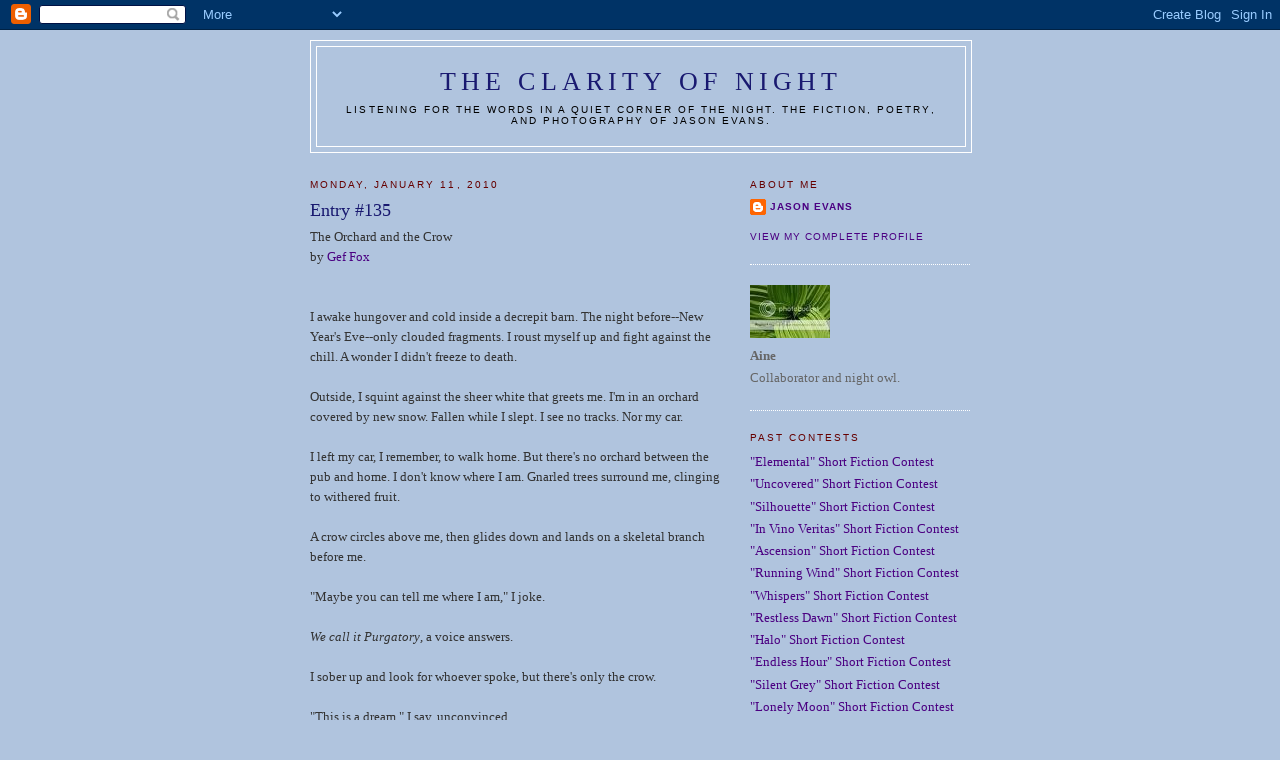

--- FILE ---
content_type: text/html; charset=UTF-8
request_url: https://clarityofnight.blogspot.com/2010/01/entry-135.html?showComment=1263836680957
body_size: 17655
content:
<!DOCTYPE html>
<html dir='ltr' xmlns='http://www.w3.org/1999/xhtml' xmlns:b='http://www.google.com/2005/gml/b' xmlns:data='http://www.google.com/2005/gml/data' xmlns:expr='http://www.google.com/2005/gml/expr'>
<head>
<link href='https://www.blogger.com/static/v1/widgets/2944754296-widget_css_bundle.css' rel='stylesheet' type='text/css'/>
<meta content='vITromZVnmzD6Rr5Sb9zwv+nRE0cyvxYixcpM8p4d5k=' name='verify-v1'/>
<META content='ecda477831b89688' name='y_key'></META>
<meta content='The fiction, poetry, and photography of Jason Evans' name='description'/>
<meta content='INTP,Jason Evans,Clarity of Night,fiction,poetry,photography,short fiction contest' name='keywords'/>
<meta content='text/html; charset=UTF-8' http-equiv='Content-Type'/>
<meta content='blogger' name='generator'/>
<link href='https://clarityofnight.blogspot.com/favicon.ico' rel='icon' type='image/x-icon'/>
<link href='http://clarityofnight.blogspot.com/2010/01/entry-135.html' rel='canonical'/>
<link rel="alternate" type="application/atom+xml" title="The Clarity of Night - Atom" href="https://clarityofnight.blogspot.com/feeds/posts/default" />
<link rel="alternate" type="application/rss+xml" title="The Clarity of Night - RSS" href="https://clarityofnight.blogspot.com/feeds/posts/default?alt=rss" />
<link rel="service.post" type="application/atom+xml" title="The Clarity of Night - Atom" href="https://www.blogger.com/feeds/15498010/posts/default" />

<link rel="alternate" type="application/atom+xml" title="The Clarity of Night - Atom" href="https://clarityofnight.blogspot.com/feeds/7599517148496646609/comments/default" />
<!--Can't find substitution for tag [blog.ieCssRetrofitLinks]-->
<meta content='http://clarityofnight.blogspot.com/2010/01/entry-135.html' property='og:url'/>
<meta content='Entry #135' property='og:title'/>
<meta content='The Orchard and the Crow by Gef Fox I awake hungover and cold inside a decrepit barn. The night before--New Year&#39;s Eve--only clouded fragmen...' property='og:description'/>
<title>The Clarity of Night: Entry #135</title>
<style id='page-skin-1' type='text/css'><!--
/*
-----------------------------------------------
Blogger Template Style
Name:     Minima
Designer: Douglas Bowman
URL:      www.stopdesign.com
Date:     26 Feb 2004
Updated by: Blogger Team
----------------------------------------------- */
/* Variable definitions
====================
<Variable name="bgcolor" description="Page Background Color"
type="color" default="#fff">
<Variable name="textcolor" description="Text Color"
type="color" default="#333">
<Variable name="linkcolor" description="Link Color"
type="color" default="#58a">
<Variable name="pagetitlecolor" description="Blog Title Color"
type="color" default="#666">
<Variable name="descriptioncolor" description="Blog Description Color"
type="color" default="#999">
<Variable name="titlecolor" description="Post Title Color"
type="color" default="#c60">
<Variable name="bordercolor" description="Border Color"
type="color" default="#ccc">
<Variable name="sidebarcolor" description="Sidebar Title Color"
type="color" default="#999">
<Variable name="sidebartextcolor" description="Sidebar Text Color"
type="color" default="#666">
<Variable name="visitedlinkcolor" description="Visited Link Color"
type="color" default="#999">
<Variable name="bodyfont" description="Text Font"
type="font" default="normal normal 100% Georgia, Serif">
<Variable name="headerfont" description="Sidebar Title Font"
type="font"
default="normal normal 78% 'Trebuchet MS',Trebuchet,Arial,Verdana,Sans-serif">
<Variable name="pagetitlefont" description="Blog Title Font"
type="font"
default="normal normal 200% Georgia, Serif">
<Variable name="descriptionfont" description="Blog Description Font"
type="font"
default="normal normal 78% 'Trebuchet MS', Trebuchet, Arial, Verdana, Sans-serif">
<Variable name="postfooterfont" description="Post Footer Font"
type="font"
default="normal normal 78% 'Trebuchet MS', Trebuchet, Arial, Verdana, Sans-serif">
<Variable name="startSide" description="Side where text starts in blog language"
type="automatic" default="left">
<Variable name="endSide" description="Side where text ends in blog language"
type="automatic" default="right">
*/
/* Use this with templates/template-twocol.html */
body {
background:#B0C4DE;
margin:0;
color:#333333;
font:x-small Georgia Serif;
font-size/* */:/**/small;
font-size: /**/small;
text-align: center;
}
a:link {
color:#4B0082;
text-decoration:none;
}
a:visited {
color:#4B0082;
text-decoration:none;
}
a:hover {
color:#FAEBD7;
text-decoration:underline;
}
a img {
border-width:0;
}
/* Header
-----------------------------------------------
*/
#header-wrapper {
width:660px;
margin:0 auto 10px;
border:1px solid #ffffff;
}
#header-inner {
background-position: center;
margin-left: auto;
margin-right: auto;
}
#header {
margin: 5px;
border: 1px solid #ffffff;
text-align: center;
color:#191970;
}
#header h1 {
margin:5px 5px 0;
padding:15px 20px .25em;
line-height:1.2em;
text-transform:uppercase;
letter-spacing:.2em;
font: normal normal 200% Georgia, Serif;
}
#header a {
color:#191970;
text-decoration:none;
}
#header a:hover {
color:#191970;
}
#header .description {
margin:0 5px 5px;
padding:0 20px 15px;
max-width:700px;
text-transform:uppercase;
letter-spacing:.2em;
line-height: 1.4em;
font: normal normal 78% 'Trebuchet MS', Trebuchet, Arial, Verdana, Sans-serif;
color: #000000;
}
#header img {
margin-left: auto;
margin-right: auto;
}
/* Outer-Wrapper
----------------------------------------------- */
#outer-wrapper {
width: 660px;
margin:0 auto;
padding:10px;
text-align:left;
font: normal normal 100% Georgia, Serif;
}
#main-wrapper {
width: 410px;
float: left;
word-wrap: break-word; /* fix for long text breaking sidebar float in IE */
overflow: hidden;     /* fix for long non-text content breaking IE sidebar float */
}
#sidebar-wrapper {
width: 220px;
float: right;
word-wrap: break-word; /* fix for long text breaking sidebar float in IE */
overflow: hidden;      /* fix for long non-text content breaking IE sidebar float */
}
/* Headings
----------------------------------------------- */
h2 {
margin:1.5em 0 .75em;
font:normal normal 78% 'Trebuchet MS',Trebuchet,Arial,Verdana,Sans-serif;
line-height: 1.4em;
text-transform:uppercase;
letter-spacing:.2em;
color:#660000;
}
/* Posts
-----------------------------------------------
*/
h2.date-header {
margin:1.5em 0 .5em;
}
.post {
margin:.5em 0 1.5em;
border-bottom:1px dotted #ffffff;
padding-bottom:1.5em;
}
.post h3 {
margin:.25em 0 0;
padding:0 0 4px;
font-size:140%;
font-weight:normal;
line-height:1.4em;
color:#191970;
}
.post h3 a, .post h3 a:visited, .post h3 strong {
display:block;
text-decoration:none;
color:#191970;
font-weight:normal;
}
.post h3 strong, .post h3 a:hover {
color:#333333;
}
.post-body {
margin:0 0 .75em;
line-height:1.6em;
}
.post-body blockquote {
line-height:1.3em;
}
.post-footer {
margin: .75em 0;
color:#660000;
text-transform:uppercase;
letter-spacing:.1em;
font: normal normal 78% 'Trebuchet MS', Trebuchet, Arial, Verdana, Sans-serif;
line-height: 1.4em;
}
.comment-link {
margin-left:.6em;
}
.post img {
padding:4px;
border:1px solid #ffffff;
}
.post blockquote {
margin:1em 20px;
}
.post blockquote p {
margin:.75em 0;
}
/* Comments
----------------------------------------------- */
#comments h4 {
margin:1em 0;
font-weight: bold;
line-height: 1.4em;
text-transform:uppercase;
letter-spacing:.2em;
color: #660000;
}
#comments-block {
margin:1em 0 1.5em;
line-height:1.6em;
}
#comments-block .comment-author {
margin:.5em 0;
}
#comments-block .comment-body {
margin:.25em 0 0;
}
#comments-block .comment-footer {
margin:-.25em 0 2em;
line-height: 1.4em;
text-transform:uppercase;
letter-spacing:.1em;
}
#comments-block .comment-body p {
margin:0 0 .75em;
}
.deleted-comment {
font-style:italic;
color:gray;
}
#blog-pager-newer-link {
float: left;
}
#blog-pager-older-link {
float: right;
}
#blog-pager {
text-align: center;
}
.feed-links {
clear: both;
line-height: 2.5em;
}
/* Sidebar Content
----------------------------------------------- */
.sidebar {
color: #666666;
line-height: 1.5em;
}
.sidebar ul {
list-style:none;
margin:0 0 0;
padding:0 0 0;
}
.sidebar li {
margin:0;
padding-top:0;
padding-right:0;
padding-bottom:.25em;
padding-left:15px;
text-indent:-15px;
line-height:1.5em;
}
.sidebar .widget, .main .widget {
border-bottom:1px dotted #ffffff;
margin:0 0 1.5em;
padding:0 0 1.5em;
}
.main .Blog {
border-bottom-width: 0;
}
/* Profile
----------------------------------------------- */
.profile-img {
float: left;
margin-top: 0;
margin-right: 5px;
margin-bottom: 5px;
margin-left: 0;
padding: 4px;
border: 1px solid #ffffff;
}
.profile-data {
margin:0;
text-transform:uppercase;
letter-spacing:.1em;
font: normal normal 78% 'Trebuchet MS', Trebuchet, Arial, Verdana, Sans-serif;
color: #660000;
font-weight: bold;
line-height: 1.6em;
}
.profile-datablock {
margin:.5em 0 .5em;
}
.profile-textblock {
margin: 0.5em 0;
line-height: 1.6em;
}
.profile-link {
font: normal normal 78% 'Trebuchet MS', Trebuchet, Arial, Verdana, Sans-serif;
text-transform: uppercase;
letter-spacing: .1em;
}
/* Footer
----------------------------------------------- */
#footer {
width:660px;
clear:both;
margin:0 auto;
padding-top:15px;
line-height: 1.6em;
text-transform:uppercase;
letter-spacing:.1em;
text-align: center;
}

--></style>
<link href='https://www.blogger.com/dyn-css/authorization.css?targetBlogID=15498010&amp;zx=9d67c0fb-5204-4140-8fdd-ea7455842605' media='none' onload='if(media!=&#39;all&#39;)media=&#39;all&#39;' rel='stylesheet'/><noscript><link href='https://www.blogger.com/dyn-css/authorization.css?targetBlogID=15498010&amp;zx=9d67c0fb-5204-4140-8fdd-ea7455842605' rel='stylesheet'/></noscript>
<meta name='google-adsense-platform-account' content='ca-host-pub-1556223355139109'/>
<meta name='google-adsense-platform-domain' content='blogspot.com'/>

</head>
<body>
<div class='navbar section' id='navbar'><div class='widget Navbar' data-version='1' id='Navbar1'><script type="text/javascript">
    function setAttributeOnload(object, attribute, val) {
      if(window.addEventListener) {
        window.addEventListener('load',
          function(){ object[attribute] = val; }, false);
      } else {
        window.attachEvent('onload', function(){ object[attribute] = val; });
      }
    }
  </script>
<div id="navbar-iframe-container"></div>
<script type="text/javascript" src="https://apis.google.com/js/platform.js"></script>
<script type="text/javascript">
      gapi.load("gapi.iframes:gapi.iframes.style.bubble", function() {
        if (gapi.iframes && gapi.iframes.getContext) {
          gapi.iframes.getContext().openChild({
              url: 'https://www.blogger.com/navbar/15498010?po\x3d7599517148496646609\x26origin\x3dhttps://clarityofnight.blogspot.com',
              where: document.getElementById("navbar-iframe-container"),
              id: "navbar-iframe"
          });
        }
      });
    </script><script type="text/javascript">
(function() {
var script = document.createElement('script');
script.type = 'text/javascript';
script.src = '//pagead2.googlesyndication.com/pagead/js/google_top_exp.js';
var head = document.getElementsByTagName('head')[0];
if (head) {
head.appendChild(script);
}})();
</script>
</div></div>
<div id='outer-wrapper'><div id='wrap2'>
<!-- skip links for text browsers -->
<span id='skiplinks' style='display:none;'>
<a href='#main'>skip to main </a> |
      <a href='#sidebar'>skip to sidebar</a>
</span>
<div id='header-wrapper'>
<div class='header section' id='header'><div class='widget Header' data-version='1' id='Header1'>
<div id='header-inner'>
<div class='titlewrapper'>
<h1 class='title'>
<a href='https://clarityofnight.blogspot.com/'>
The Clarity of Night
</a>
</h1>
</div>
<div class='descriptionwrapper'>
<p class='description'><span>Listening for the words in a quiet corner of the night. The fiction, poetry, and photography of Jason Evans.</span></p>
</div>
</div>
</div></div>
</div>
<div id='content-wrapper'>
<div id='crosscol-wrapper' style='text-align:center'>
<div class='crosscol no-items section' id='crosscol'></div>
</div>
<div id='main-wrapper'>
<div class='main section' id='main'><div class='widget Blog' data-version='1' id='Blog1'>
<div class='blog-posts hfeed'>

          <div class="date-outer">
        
<h2 class='date-header'><span>Monday, January 11, 2010</span></h2>

          <div class="date-posts">
        
<div class='post-outer'>
<div class='post hentry uncustomized-post-template' itemprop='blogPost' itemscope='itemscope' itemtype='http://schema.org/BlogPosting'>
<meta content='15498010' itemprop='blogId'/>
<meta content='7599517148496646609' itemprop='postId'/>
<a name='7599517148496646609'></a>
<h3 class='post-title entry-title' itemprop='name'>
Entry #135
</h3>
<div class='post-header'>
<div class='post-header-line-1'></div>
</div>
<div class='post-body entry-content' id='post-body-7599517148496646609' itemprop='description articleBody'>
The Orchard and the Crow <br />by <a href="http://waggingthefox.blogspot.com/">Gef Fox</a><br /><br /><br />I awake hungover and cold inside a decrepit barn. The night before--New Year's Eve--only clouded fragments. I roust myself up and fight against the chill. A wonder I didn't freeze to death.<br /><br />Outside, I squint against the sheer white that greets me. I'm in an orchard covered by new snow. Fallen while I slept. I see no tracks. Nor my car.<br /><br />I left my car, I remember, to walk home. But there's no orchard between the pub and home. I don't know where I am. Gnarled trees surround me, clinging to withered fruit.<br /><br />A crow circles above me, then glides down and lands on a skeletal branch before me.<br /><br />"Maybe you can tell me where I am," I joke.<br /><br /><i>We call it Purgatory</i>, a voice answers.<br /><br />I sober up and look for whoever spoke, but there's only the crow.<br /><br />"This is a dream," I say, unconvinced.<br /><br /><i>This is Purgatory. Where you will remain, unless you find the boy.</i><br /><br />"What boy?" I ask, but I already remember.<br /><br />I abandoned my car, but not at the pub. I didn't see the boy--barely in his teens--on the road's shoulder until it was too late. I swerved into the ditch. Then--<br /><br /><i>Find the boy and salvation is yours</i>, it says then flies off.<br /><br />I search for the boy. If he's here like me, I can find him. The coldness creeps inside me. I have to find him, but all I see are trees. Like tombstones row on row.
<div style='clear: both;'></div>
</div>
<div class='post-footer'>
<div class='post-footer-line post-footer-line-1'>
<span class='post-author vcard'>
Posted by
<span class='fn' itemprop='author' itemscope='itemscope' itemtype='http://schema.org/Person'>
<span itemprop='name'>Anonymous</span>
</span>
</span>
<span class='post-timestamp'>
at
<meta content='http://clarityofnight.blogspot.com/2010/01/entry-135.html' itemprop='url'/>
<a class='timestamp-link' href='https://clarityofnight.blogspot.com/2010/01/entry-135.html' rel='bookmark' title='permanent link'><abbr class='published' itemprop='datePublished' title='2010-01-11T18:05:00-05:00'>6:05 PM</abbr></a>
</span>
<span class='post-comment-link'>
</span>
<span class='post-icons'>
<span class='item-action'>
<a href='https://www.blogger.com/email-post/15498010/7599517148496646609' title='Email Post'>
<img alt='' class='icon-action' height='13' src='https://resources.blogblog.com/img/icon18_email.gif' width='18'/>
</a>
</span>
<span class='item-control blog-admin pid-937873283'>
<a href='https://www.blogger.com/post-edit.g?blogID=15498010&postID=7599517148496646609&from=pencil' title='Edit Post'>
<img alt='' class='icon-action' height='18' src='https://resources.blogblog.com/img/icon18_edit_allbkg.gif' width='18'/>
</a>
</span>
</span>
<div class='post-share-buttons goog-inline-block'>
</div>
</div>
<div class='post-footer-line post-footer-line-2'>
<span class='post-labels'>
</span>
</div>
<div class='post-footer-line post-footer-line-3'>
<span class='post-location'>
</span>
</div>
</div>
</div>
<div class='comments' id='comments'>
<a name='comments'></a>
<h4>34 comments:</h4>
<div id='Blog1_comments-block-wrapper'>
<dl class='avatar-comment-indent' id='comments-block'>
<dt class='comment-author ' id='c7921714821200730079'>
<a name='c7921714821200730079'></a>
<div class="avatar-image-container vcard"><span dir="ltr"><a href="https://www.blogger.com/profile/03375626649089998707" target="" rel="nofollow" onclick="" class="avatar-hovercard" id="av-7921714821200730079-03375626649089998707"><img src="https://resources.blogblog.com/img/blank.gif" width="35" height="35" class="delayLoad" style="display: none;" longdesc="//blogger.googleusercontent.com/img/b/R29vZ2xl/AVvXsEg-MQ_9y9k97Xq7K7livWALMWzwdckRFNcJzvrzO4RRx4wjvrYECagOdNEqS2zPs9OU6zJvkXyqSyNxYvHki2aQKa9fz5pTgcUylZmZJzWGjaRGuwMbTaj6JtxpZp99aw/s45-c/meghanprofile11.jpg" alt="" title="Meghan">

<noscript><img src="//blogger.googleusercontent.com/img/b/R29vZ2xl/AVvXsEg-MQ_9y9k97Xq7K7livWALMWzwdckRFNcJzvrzO4RRx4wjvrYECagOdNEqS2zPs9OU6zJvkXyqSyNxYvHki2aQKa9fz5pTgcUylZmZJzWGjaRGuwMbTaj6JtxpZp99aw/s45-c/meghanprofile11.jpg" width="35" height="35" class="photo" alt=""></noscript></a></span></div>
<a href='https://www.blogger.com/profile/03375626649089998707' rel='nofollow'>Meghan</a>
said...
</dt>
<dd class='comment-body' id='Blog1_cmt-7921714821200730079'>
<p>
Wow! The ending is very powerful. Great job!
</p>
</dd>
<dd class='comment-footer'>
<span class='comment-timestamp'>
<a href='https://clarityofnight.blogspot.com/2010/01/entry-135.html?showComment=1263256695930#c7921714821200730079' title='comment permalink'>
January 11, 2010 7:38 PM
</a>
<span class='item-control blog-admin pid-1619747274'>
<a class='comment-delete' href='https://www.blogger.com/comment/delete/15498010/7921714821200730079' title='Delete Comment'>
<img src='https://resources.blogblog.com/img/icon_delete13.gif'/>
</a>
</span>
</span>
</dd>
<dt class='comment-author ' id='c3203471458980625597'>
<a name='c3203471458980625597'></a>
<div class="avatar-image-container vcard"><span dir="ltr"><a href="https://www.blogger.com/profile/05264585685253812090" target="" rel="nofollow" onclick="" class="avatar-hovercard" id="av-3203471458980625597-05264585685253812090"><img src="https://resources.blogblog.com/img/blank.gif" width="35" height="35" class="delayLoad" style="display: none;" longdesc="//blogger.googleusercontent.com/img/b/R29vZ2xl/AVvXsEglMwjP7WeQkmcYYJUUsbCLvdrGzzK146ze0JA5iFTKGeLzCtzrw-07wWPEMgVnF_a0JFP-tKqMb9PYQY3d8hcFCj2nxiIk6tpRvzWmSyCnjbdxfGecS5kCyEQmH0D-XIg/s45-c/IMAGE0300.JPG" alt="" title="Bernita">

<noscript><img src="//blogger.googleusercontent.com/img/b/R29vZ2xl/AVvXsEglMwjP7WeQkmcYYJUUsbCLvdrGzzK146ze0JA5iFTKGeLzCtzrw-07wWPEMgVnF_a0JFP-tKqMb9PYQY3d8hcFCj2nxiIk6tpRvzWmSyCnjbdxfGecS5kCyEQmH0D-XIg/s45-c/IMAGE0300.JPG" width="35" height="35" class="photo" alt=""></noscript></a></span></div>
<a href='https://www.blogger.com/profile/05264585685253812090' rel='nofollow'>Bernita</a>
said...
</dt>
<dd class='comment-body' id='Blog1_cmt-3203471458980625597'>
<p>
Nice work. An interesting crypto-Xian setting.
</p>
</dd>
<dd class='comment-footer'>
<span class='comment-timestamp'>
<a href='https://clarityofnight.blogspot.com/2010/01/entry-135.html?showComment=1263260357436#c3203471458980625597' title='comment permalink'>
January 11, 2010 8:39 PM
</a>
<span class='item-control blog-admin pid-88363394'>
<a class='comment-delete' href='https://www.blogger.com/comment/delete/15498010/3203471458980625597' title='Delete Comment'>
<img src='https://resources.blogblog.com/img/icon_delete13.gif'/>
</a>
</span>
</span>
</dd>
<dt class='comment-author ' id='c3495634846273338851'>
<a name='c3495634846273338851'></a>
<div class="avatar-image-container avatar-stock"><span dir="ltr"><a href="http://pegjet.blogspot.com" target="" rel="nofollow" onclick=""><img src="//resources.blogblog.com/img/blank.gif" width="35" height="35" alt="" title="peggy">

</a></span></div>
<a href='http://pegjet.blogspot.com' rel='nofollow'>peggy</a>
said...
</dt>
<dd class='comment-body' id='Blog1_cmt-3495634846273338851'>
<p>
I like this one.  Great job.
</p>
</dd>
<dd class='comment-footer'>
<span class='comment-timestamp'>
<a href='https://clarityofnight.blogspot.com/2010/01/entry-135.html?showComment=1263261668076#c3495634846273338851' title='comment permalink'>
January 11, 2010 9:01 PM
</a>
<span class='item-control blog-admin pid-937873283'>
<a class='comment-delete' href='https://www.blogger.com/comment/delete/15498010/3495634846273338851' title='Delete Comment'>
<img src='https://resources.blogblog.com/img/icon_delete13.gif'/>
</a>
</span>
</span>
</dd>
<dt class='comment-author ' id='c5170809701136172331'>
<a name='c5170809701136172331'></a>
<div class="avatar-image-container vcard"><span dir="ltr"><a href="https://www.blogger.com/profile/09435956005780500310" target="" rel="nofollow" onclick="" class="avatar-hovercard" id="av-5170809701136172331-09435956005780500310"><img src="https://resources.blogblog.com/img/blank.gif" width="35" height="35" class="delayLoad" style="display: none;" longdesc="//blogger.googleusercontent.com/img/b/R29vZ2xl/AVvXsEinZqwxQsqgVJjMIfGCwBRHD2Lfixpp9RwICEGlD9-1iHaEHGqD9UPQ39Rp4WxwgLTms8m5vHdClD22V2PE_WRZpSRyn5eGT75altJogouK9GtOhUydtASTDQ2EDGbCJw/s45-c/MerryMonteleone1.bmp" alt="" title="Merry Monteleone">

<noscript><img src="//blogger.googleusercontent.com/img/b/R29vZ2xl/AVvXsEinZqwxQsqgVJjMIfGCwBRHD2Lfixpp9RwICEGlD9-1iHaEHGqD9UPQ39Rp4WxwgLTms8m5vHdClD22V2PE_WRZpSRyn5eGT75altJogouK9GtOhUydtASTDQ2EDGbCJw/s45-c/MerryMonteleone1.bmp" width="35" height="35" class="photo" alt=""></noscript></a></span></div>
<a href='https://www.blogger.com/profile/09435956005780500310' rel='nofollow'>Merry Monteleone</a>
said...
</dt>
<dd class='comment-body' id='Blog1_cmt-5170809701136172331'>
<p>
I liked this one, too.  Interesting setting and I really liked the voice.
</p>
</dd>
<dd class='comment-footer'>
<span class='comment-timestamp'>
<a href='https://clarityofnight.blogspot.com/2010/01/entry-135.html?showComment=1263265367749#c5170809701136172331' title='comment permalink'>
January 11, 2010 10:02 PM
</a>
<span class='item-control blog-admin pid-2065791365'>
<a class='comment-delete' href='https://www.blogger.com/comment/delete/15498010/5170809701136172331' title='Delete Comment'>
<img src='https://resources.blogblog.com/img/icon_delete13.gif'/>
</a>
</span>
</span>
</dd>
<dt class='comment-author ' id='c2266295387008328603'>
<a name='c2266295387008328603'></a>
<div class="avatar-image-container avatar-stock"><span dir="ltr"><a href="https://www.blogger.com/profile/04344917148662934359" target="" rel="nofollow" onclick="" class="avatar-hovercard" id="av-2266295387008328603-04344917148662934359"><img src="//www.blogger.com/img/blogger_logo_round_35.png" width="35" height="35" alt="" title="Craig">

</a></span></div>
<a href='https://www.blogger.com/profile/04344917148662934359' rel='nofollow'>Craig</a>
said...
</dt>
<dd class='comment-body' id='Blog1_cmt-2266295387008328603'>
<p>
Spooky but in a good way.
</p>
</dd>
<dd class='comment-footer'>
<span class='comment-timestamp'>
<a href='https://clarityofnight.blogspot.com/2010/01/entry-135.html?showComment=1263275726951#c2266295387008328603' title='comment permalink'>
January 12, 2010 12:55 AM
</a>
<span class='item-control blog-admin pid-881208943'>
<a class='comment-delete' href='https://www.blogger.com/comment/delete/15498010/2266295387008328603' title='Delete Comment'>
<img src='https://resources.blogblog.com/img/icon_delete13.gif'/>
</a>
</span>
</span>
</dd>
<dt class='comment-author ' id='c1821756436948484580'>
<a name='c1821756436948484580'></a>
<div class="avatar-image-container vcard"><span dir="ltr"><a href="https://www.blogger.com/profile/18311954967682696734" target="" rel="nofollow" onclick="" class="avatar-hovercard" id="av-1821756436948484580-18311954967682696734"><img src="https://resources.blogblog.com/img/blank.gif" width="35" height="35" class="delayLoad" style="display: none;" longdesc="//blogger.googleusercontent.com/img/b/R29vZ2xl/AVvXsEivDojgh_cbL-OAQgVHS7OPkrucdcEDsqib9z9NZtJRt3VmqqPlZVXR72K__-rygK3qGQfFk4abg_y6xsyzRZylYYK2Tl73vx7Pl0J8z_cPJG9H3PFQBKVoqa-1zPuXKw/s45-c/ProfilePic.jpg" alt="" title="Aniket Thakkar">

<noscript><img src="//blogger.googleusercontent.com/img/b/R29vZ2xl/AVvXsEivDojgh_cbL-OAQgVHS7OPkrucdcEDsqib9z9NZtJRt3VmqqPlZVXR72K__-rygK3qGQfFk4abg_y6xsyzRZylYYK2Tl73vx7Pl0J8z_cPJG9H3PFQBKVoqa-1zPuXKw/s45-c/ProfilePic.jpg" width="35" height="35" class="photo" alt=""></noscript></a></span></div>
<a href='https://www.blogger.com/profile/18311954967682696734' rel='nofollow'>Aniket Thakkar</a>
said...
</dt>
<dd class='comment-body' id='Blog1_cmt-1821756436948484580'>
<p>
A great built up to a chilling setting. I wonder if there&#39;s a way out though.
</p>
</dd>
<dd class='comment-footer'>
<span class='comment-timestamp'>
<a href='https://clarityofnight.blogspot.com/2010/01/entry-135.html?showComment=1263280033347#c1821756436948484580' title='comment permalink'>
January 12, 2010 2:07 AM
</a>
<span class='item-control blog-admin pid-107374061'>
<a class='comment-delete' href='https://www.blogger.com/comment/delete/15498010/1821756436948484580' title='Delete Comment'>
<img src='https://resources.blogblog.com/img/icon_delete13.gif'/>
</a>
</span>
</span>
</dd>
<dt class='comment-author ' id='c3443968378090560251'>
<a name='c3443968378090560251'></a>
<div class="avatar-image-container avatar-stock"><span dir="ltr"><a href="https://www.blogger.com/profile/16839224877080864005" target="" rel="nofollow" onclick="" class="avatar-hovercard" id="av-3443968378090560251-16839224877080864005"><img src="//www.blogger.com/img/blogger_logo_round_35.png" width="35" height="35" alt="" title="austere">

</a></span></div>
<a href='https://www.blogger.com/profile/16839224877080864005' rel='nofollow'>austere</a>
said...
</dt>
<dd class='comment-body' id='Blog1_cmt-3443968378090560251'>
<p>
loved the imagery.<br />And the idea.
</p>
</dd>
<dd class='comment-footer'>
<span class='comment-timestamp'>
<a href='https://clarityofnight.blogspot.com/2010/01/entry-135.html?showComment=1263289354191#c3443968378090560251' title='comment permalink'>
January 12, 2010 4:42 AM
</a>
<span class='item-control blog-admin pid-1050273990'>
<a class='comment-delete' href='https://www.blogger.com/comment/delete/15498010/3443968378090560251' title='Delete Comment'>
<img src='https://resources.blogblog.com/img/icon_delete13.gif'/>
</a>
</span>
</span>
</dd>
<dt class='comment-author ' id='c2538442884262173578'>
<a name='c2538442884262173578'></a>
<div class="avatar-image-container vcard"><span dir="ltr"><a href="https://www.blogger.com/profile/09423318903817661244" target="" rel="nofollow" onclick="" class="avatar-hovercard" id="av-2538442884262173578-09423318903817661244"><img src="https://resources.blogblog.com/img/blank.gif" width="35" height="35" class="delayLoad" style="display: none;" longdesc="//4.bp.blogspot.com/_XIzwBCflBfw/SmEFMq3u_iI/AAAAAAAAHSw/NXU6zY91Hzk/S45-s35/n697840754_1355800_5907.jpg" alt="" title="AngelConradie">

<noscript><img src="//4.bp.blogspot.com/_XIzwBCflBfw/SmEFMq3u_iI/AAAAAAAAHSw/NXU6zY91Hzk/S45-s35/n697840754_1355800_5907.jpg" width="35" height="35" class="photo" alt=""></noscript></a></span></div>
<a href='https://www.blogger.com/profile/09423318903817661244' rel='nofollow'>AngelConradie</a>
said...
</dt>
<dd class='comment-body' id='Blog1_cmt-2538442884262173578'>
<p>
This was good. Very visual.
</p>
</dd>
<dd class='comment-footer'>
<span class='comment-timestamp'>
<a href='https://clarityofnight.blogspot.com/2010/01/entry-135.html?showComment=1263295062771#c2538442884262173578' title='comment permalink'>
January 12, 2010 6:17 AM
</a>
<span class='item-control blog-admin pid-265760633'>
<a class='comment-delete' href='https://www.blogger.com/comment/delete/15498010/2538442884262173578' title='Delete Comment'>
<img src='https://resources.blogblog.com/img/icon_delete13.gif'/>
</a>
</span>
</span>
</dd>
<dt class='comment-author ' id='c5271560623123396084'>
<a name='c5271560623123396084'></a>
<div class="avatar-image-container avatar-stock"><span dir="ltr"><img src="//resources.blogblog.com/img/blank.gif" width="35" height="35" alt="" title="kashers">

</span></div>
kashers
said...
</dt>
<dd class='comment-body' id='Blog1_cmt-5271560623123396084'>
<p>
Purgatory: the place where everything remains in the balance. Will he receive salvation or damnation? The answer presumably is if he can first redeem himself. I love the dilemma. No coincidence he&#39;s in an orchard, re Biblical image of life, and how it&#39;s covered by new snow, his recent sin.
</p>
</dd>
<dd class='comment-footer'>
<span class='comment-timestamp'>
<a href='https://clarityofnight.blogspot.com/2010/01/entry-135.html?showComment=1263299776239#c5271560623123396084' title='comment permalink'>
January 12, 2010 7:36 AM
</a>
<span class='item-control blog-admin pid-937873283'>
<a class='comment-delete' href='https://www.blogger.com/comment/delete/15498010/5271560623123396084' title='Delete Comment'>
<img src='https://resources.blogblog.com/img/icon_delete13.gif'/>
</a>
</span>
</span>
</dd>
<dt class='comment-author ' id='c3154306070762777862'>
<a name='c3154306070762777862'></a>
<div class="avatar-image-container vcard"><span dir="ltr"><a href="https://www.blogger.com/profile/05233122532137654099" target="" rel="nofollow" onclick="" class="avatar-hovercard" id="av-3154306070762777862-05233122532137654099"><img src="https://resources.blogblog.com/img/blank.gif" width="35" height="35" class="delayLoad" style="display: none;" longdesc="//blogger.googleusercontent.com/img/b/R29vZ2xl/AVvXsEjLT-vJV7E5U0aLMoRWmZ6PoxG7xy7w5TQYMxaXbj6k9uYwdCvunMbCkPrbmdUWzPoBfe7HwbxUBGDg3cjNuYeQKSfcZx7jbZfzpPsoo--8Hw0jhWLlBKPs44syf-z4LA/s45-c/P1030047.JPG" alt="" title="Tessa">

<noscript><img src="//blogger.googleusercontent.com/img/b/R29vZ2xl/AVvXsEjLT-vJV7E5U0aLMoRWmZ6PoxG7xy7w5TQYMxaXbj6k9uYwdCvunMbCkPrbmdUWzPoBfe7HwbxUBGDg3cjNuYeQKSfcZx7jbZfzpPsoo--8Hw0jhWLlBKPs44syf-z4LA/s45-c/P1030047.JPG" width="35" height="35" class="photo" alt=""></noscript></a></span></div>
<a href='https://www.blogger.com/profile/05233122532137654099' rel='nofollow'>Tessa</a>
said...
</dt>
<dd class='comment-body' id='Blog1_cmt-3154306070762777862'>
<p>
&#39;Like tombstones row on row&#39; - brilliant imagery!
</p>
</dd>
<dd class='comment-footer'>
<span class='comment-timestamp'>
<a href='https://clarityofnight.blogspot.com/2010/01/entry-135.html?showComment=1263300548355#c3154306070762777862' title='comment permalink'>
January 12, 2010 7:49 AM
</a>
<span class='item-control blog-admin pid-666153481'>
<a class='comment-delete' href='https://www.blogger.com/comment/delete/15498010/3154306070762777862' title='Delete Comment'>
<img src='https://resources.blogblog.com/img/icon_delete13.gif'/>
</a>
</span>
</span>
</dd>
<dt class='comment-author ' id='c3478361294061585319'>
<a name='c3478361294061585319'></a>
<div class="avatar-image-container vcard"><span dir="ltr"><a href="https://www.blogger.com/profile/08873675614347328116" target="" rel="nofollow" onclick="" class="avatar-hovercard" id="av-3478361294061585319-08873675614347328116"><img src="https://resources.blogblog.com/img/blank.gif" width="35" height="35" class="delayLoad" style="display: none;" longdesc="//blogger.googleusercontent.com/img/b/R29vZ2xl/AVvXsEiSMDyWzBafLfp3zSjqulTNPEXJT-4aVnzvHTc-seaU2--dzoL1VhULVrf_8ii-E9dY99JcWkcPFp2q55pFmSujKXapF53otyTXkUiQ200UpphK0lp5HKqJsakvmEbBqw/s45-c/1679gloweyewolf100.jpg" alt="" title="laughingwolf">

<noscript><img src="//blogger.googleusercontent.com/img/b/R29vZ2xl/AVvXsEiSMDyWzBafLfp3zSjqulTNPEXJT-4aVnzvHTc-seaU2--dzoL1VhULVrf_8ii-E9dY99JcWkcPFp2q55pFmSujKXapF53otyTXkUiQ200UpphK0lp5HKqJsakvmEbBqw/s45-c/1679gloweyewolf100.jpg" width="35" height="35" class="photo" alt=""></noscript></a></span></div>
<a href='https://www.blogger.com/profile/08873675614347328116' rel='nofollow'>laughingwolf</a>
said...
</dt>
<dd class='comment-body' id='Blog1_cmt-3478361294061585319'>
<p>
good&#39;un, gef!
</p>
</dd>
<dd class='comment-footer'>
<span class='comment-timestamp'>
<a href='https://clarityofnight.blogspot.com/2010/01/entry-135.html?showComment=1263309681021#c3478361294061585319' title='comment permalink'>
January 12, 2010 10:21 AM
</a>
<span class='item-control blog-admin pid-1322321381'>
<a class='comment-delete' href='https://www.blogger.com/comment/delete/15498010/3478361294061585319' title='Delete Comment'>
<img src='https://resources.blogblog.com/img/icon_delete13.gif'/>
</a>
</span>
</span>
</dd>
<dt class='comment-author ' id='c7736462985242591868'>
<a name='c7736462985242591868'></a>
<div class="avatar-image-container vcard"><span dir="ltr"><a href="https://www.blogger.com/profile/06120847492230531939" target="" rel="nofollow" onclick="" class="avatar-hovercard" id="av-7736462985242591868-06120847492230531939"><img src="https://resources.blogblog.com/img/blank.gif" width="35" height="35" class="delayLoad" style="display: none;" longdesc="//blogger.googleusercontent.com/img/b/R29vZ2xl/AVvXsEip2vv_5wajSebeF0GoX5FdfYxef9Hhh9iHCwY-0kcyLfH9pdjMJrLlKQDRI6YlHWOcx5tL0ng99nXIzO3-juB0Yg2sroN3bKu6CwyHfzauLQQB5UcVvYNhyhsm_44meco/s45-c/profile.jpg" alt="" title="Laurel">

<noscript><img src="//blogger.googleusercontent.com/img/b/R29vZ2xl/AVvXsEip2vv_5wajSebeF0GoX5FdfYxef9Hhh9iHCwY-0kcyLfH9pdjMJrLlKQDRI6YlHWOcx5tL0ng99nXIzO3-juB0Yg2sroN3bKu6CwyHfzauLQQB5UcVvYNhyhsm_44meco/s45-c/profile.jpg" width="35" height="35" class="photo" alt=""></noscript></a></span></div>
<a href='https://www.blogger.com/profile/06120847492230531939' rel='nofollow'>Laurel</a>
said...
</dt>
<dd class='comment-body' id='Blog1_cmt-7736462985242591868'>
<p>
This is packed! I love the allusion and the sense of justice. His doom is his own making and if he can correct the wrong he restores his own life.<br /><br />Middle English style sense of fairness, here.<br /><br />Nice!
</p>
</dd>
<dd class='comment-footer'>
<span class='comment-timestamp'>
<a href='https://clarityofnight.blogspot.com/2010/01/entry-135.html?showComment=1263313445231#c7736462985242591868' title='comment permalink'>
January 12, 2010 11:24 AM
</a>
<span class='item-control blog-admin pid-1732190563'>
<a class='comment-delete' href='https://www.blogger.com/comment/delete/15498010/7736462985242591868' title='Delete Comment'>
<img src='https://resources.blogblog.com/img/icon_delete13.gif'/>
</a>
</span>
</span>
</dd>
<dt class='comment-author ' id='c1644263017470357334'>
<a name='c1644263017470357334'></a>
<div class="avatar-image-container vcard"><span dir="ltr"><a href="https://www.blogger.com/profile/16520650650468676361" target="" rel="nofollow" onclick="" class="avatar-hovercard" id="av-1644263017470357334-16520650650468676361"><img src="https://resources.blogblog.com/img/blank.gif" width="35" height="35" class="delayLoad" style="display: none;" longdesc="//blogger.googleusercontent.com/img/b/R29vZ2xl/AVvXsEhr04JFTYsbmhKe10a-o7lzjLHcIZrX1-16u5nF61-bVS96QqXsJzYJ8kctg6CkRVGwXVktSAP1G4uHDnhphN7W4LMR8V8KQsRy8ennvq5EYPCo3kvHKlkSaernU-TQCxo/s45-c/dangerman%2Bextra%2B002.jpg" alt="" title="DILLIGAF">

<noscript><img src="//blogger.googleusercontent.com/img/b/R29vZ2xl/AVvXsEhr04JFTYsbmhKe10a-o7lzjLHcIZrX1-16u5nF61-bVS96QqXsJzYJ8kctg6CkRVGwXVktSAP1G4uHDnhphN7W4LMR8V8KQsRy8ennvq5EYPCo3kvHKlkSaernU-TQCxo/s45-c/dangerman%2Bextra%2B002.jpg" width="35" height="35" class="photo" alt=""></noscript></a></span></div>
<a href='https://www.blogger.com/profile/16520650650468676361' rel='nofollow'>DILLIGAF</a>
said...
</dt>
<dd class='comment-body' id='Blog1_cmt-1644263017470357334'>
<p>
Terrific imagery and terrific writing!
</p>
</dd>
<dd class='comment-footer'>
<span class='comment-timestamp'>
<a href='https://clarityofnight.blogspot.com/2010/01/entry-135.html?showComment=1263314160605#c1644263017470357334' title='comment permalink'>
January 12, 2010 11:36 AM
</a>
<span class='item-control blog-admin pid-1959581359'>
<a class='comment-delete' href='https://www.blogger.com/comment/delete/15498010/1644263017470357334' title='Delete Comment'>
<img src='https://resources.blogblog.com/img/icon_delete13.gif'/>
</a>
</span>
</span>
</dd>
<dt class='comment-author ' id='c1554772910927940376'>
<a name='c1554772910927940376'></a>
<div class="avatar-image-container avatar-stock"><span dir="ltr"><a href="http://www.thecolorsmagazine.com/" target="" rel="nofollow" onclick=""><img src="//resources.blogblog.com/img/blank.gif" width="35" height="35" alt="" title="lena">

</a></span></div>
<a href='http://www.thecolorsmagazine.com/' rel='nofollow'>lena</a>
said...
</dt>
<dd class='comment-body' id='Blog1_cmt-1554772910927940376'>
<p>
I loved the imagery in this one. Great writing. Especially liked last paragraph.
</p>
</dd>
<dd class='comment-footer'>
<span class='comment-timestamp'>
<a href='https://clarityofnight.blogspot.com/2010/01/entry-135.html?showComment=1263324994256#c1554772910927940376' title='comment permalink'>
January 12, 2010 2:36 PM
</a>
<span class='item-control blog-admin pid-937873283'>
<a class='comment-delete' href='https://www.blogger.com/comment/delete/15498010/1554772910927940376' title='Delete Comment'>
<img src='https://resources.blogblog.com/img/icon_delete13.gif'/>
</a>
</span>
</span>
</dd>
<dt class='comment-author ' id='c4804554725618408240'>
<a name='c4804554725618408240'></a>
<div class="avatar-image-container avatar-stock"><span dir="ltr"><a href="https://www.blogger.com/profile/05028687955957107957" target="" rel="nofollow" onclick="" class="avatar-hovercard" id="av-4804554725618408240-05028687955957107957"><img src="//www.blogger.com/img/blogger_logo_round_35.png" width="35" height="35" alt="" title="PJD">

</a></span></div>
<a href='https://www.blogger.com/profile/05028687955957107957' rel='nofollow'>PJD</a>
said...
</dt>
<dd class='comment-body' id='Blog1_cmt-4804554725618408240'>
<p>
Gef, this is terrific.  A great progression from confused amusement to that &quot;oh shit&quot; moment.  A complete story.  You did so much in so little space.  I love this.
</p>
</dd>
<dd class='comment-footer'>
<span class='comment-timestamp'>
<a href='https://clarityofnight.blogspot.com/2010/01/entry-135.html?showComment=1263336165961#c4804554725618408240' title='comment permalink'>
January 12, 2010 5:42 PM
</a>
<span class='item-control blog-admin pid-375121350'>
<a class='comment-delete' href='https://www.blogger.com/comment/delete/15498010/4804554725618408240' title='Delete Comment'>
<img src='https://resources.blogblog.com/img/icon_delete13.gif'/>
</a>
</span>
</span>
</dd>
<dt class='comment-author ' id='c3449378800557819685'>
<a name='c3449378800557819685'></a>
<div class="avatar-image-container vcard"><span dir="ltr"><a href="https://www.blogger.com/profile/16183333362118745153" target="" rel="nofollow" onclick="" class="avatar-hovercard" id="av-3449378800557819685-16183333362118745153"><img src="https://resources.blogblog.com/img/blank.gif" width="35" height="35" class="delayLoad" style="display: none;" longdesc="//4.bp.blogspot.com/_wjIiG-YyPdU/Sai4lNH5RbI/AAAAAAAAAAw/t84sZ5EYLRQ/S45-s35/Kurt%2Band%2Bhay%2Bbales.JPG" alt="" title="Kurt Hendricks">

<noscript><img src="//4.bp.blogspot.com/_wjIiG-YyPdU/Sai4lNH5RbI/AAAAAAAAAAw/t84sZ5EYLRQ/S45-s35/Kurt%2Band%2Bhay%2Bbales.JPG" width="35" height="35" class="photo" alt=""></noscript></a></span></div>
<a href='https://www.blogger.com/profile/16183333362118745153' rel='nofollow'>Kurt Hendricks</a>
said...
</dt>
<dd class='comment-body' id='Blog1_cmt-3449378800557819685'>
<p>
Love the idea of purgatory as a blanket of snow.  Great job!
</p>
</dd>
<dd class='comment-footer'>
<span class='comment-timestamp'>
<a href='https://clarityofnight.blogspot.com/2010/01/entry-135.html?showComment=1263351259970#c3449378800557819685' title='comment permalink'>
January 12, 2010 9:54 PM
</a>
<span class='item-control blog-admin pid-121407372'>
<a class='comment-delete' href='https://www.blogger.com/comment/delete/15498010/3449378800557819685' title='Delete Comment'>
<img src='https://resources.blogblog.com/img/icon_delete13.gif'/>
</a>
</span>
</span>
</dd>
<dt class='comment-author ' id='c3245328834820406026'>
<a name='c3245328834820406026'></a>
<div class="avatar-image-container avatar-stock"><span dir="ltr"><img src="//resources.blogblog.com/img/blank.gif" width="35" height="35" alt="" title="Zombies-R-Us">

</span></div>
Zombies-R-Us
said...
</dt>
<dd class='comment-body' id='Blog1_cmt-3245328834820406026'>
<p>
I like the voice in this neat, tense, urban fantasy tale.  Word economy and omission of superflous details makes it move forward very quickly.  Interesting twist on the idea of Purgatory.  Nice work.
</p>
</dd>
<dd class='comment-footer'>
<span class='comment-timestamp'>
<a href='https://clarityofnight.blogspot.com/2010/01/entry-135.html?showComment=1263355814947#c3245328834820406026' title='comment permalink'>
January 12, 2010 11:10 PM
</a>
<span class='item-control blog-admin pid-937873283'>
<a class='comment-delete' href='https://www.blogger.com/comment/delete/15498010/3245328834820406026' title='Delete Comment'>
<img src='https://resources.blogblog.com/img/icon_delete13.gif'/>
</a>
</span>
</span>
</dd>
<dt class='comment-author ' id='c4446256064141553248'>
<a name='c4446256064141553248'></a>
<div class="avatar-image-container avatar-stock"><span dir="ltr"><a href="http://www.catvibe.net/blog" target="" rel="nofollow" onclick=""><img src="//resources.blogblog.com/img/blank.gif" width="35" height="35" alt="" title="catvibe">

</a></span></div>
<a href='http://www.catvibe.net/blog' rel='nofollow'>catvibe</a>
said...
</dt>
<dd class='comment-body' id='Blog1_cmt-4446256064141553248'>
<p>
Excellent!  Truly well written and beautiful imagery.
</p>
</dd>
<dd class='comment-footer'>
<span class='comment-timestamp'>
<a href='https://clarityofnight.blogspot.com/2010/01/entry-135.html?showComment=1263399492157#c4446256064141553248' title='comment permalink'>
January 13, 2010 11:18 AM
</a>
<span class='item-control blog-admin pid-937873283'>
<a class='comment-delete' href='https://www.blogger.com/comment/delete/15498010/4446256064141553248' title='Delete Comment'>
<img src='https://resources.blogblog.com/img/icon_delete13.gif'/>
</a>
</span>
</span>
</dd>
<dt class='comment-author ' id='c4995859618577050085'>
<a name='c4995859618577050085'></a>
<div class="avatar-image-container vcard"><span dir="ltr"><a href="https://www.blogger.com/profile/01067636999700672077" target="" rel="nofollow" onclick="" class="avatar-hovercard" id="av-4995859618577050085-01067636999700672077"><img src="https://resources.blogblog.com/img/blank.gif" width="35" height="35" class="delayLoad" style="display: none;" longdesc="//blogger.googleusercontent.com/img/b/R29vZ2xl/AVvXsEgHEjCQU2V4YcGkQTG_nGE0kz-oLzq37GpliESyDhzsJt5R8kMkjR4sLfnp-nGyojLFMoaEWuj8XpS0B8NA7Tz2XxeDK8BDF3smXvqICi31Bx76XLFsOrMXOxQ5WID6pUA/s45-c/6133_502689381501_221000196_14479_4283952_n.jpg" alt="" title="Kartik">

<noscript><img src="//blogger.googleusercontent.com/img/b/R29vZ2xl/AVvXsEgHEjCQU2V4YcGkQTG_nGE0kz-oLzq37GpliESyDhzsJt5R8kMkjR4sLfnp-nGyojLFMoaEWuj8XpS0B8NA7Tz2XxeDK8BDF3smXvqICi31Bx76XLFsOrMXOxQ5WID6pUA/s45-c/6133_502689381501_221000196_14479_4283952_n.jpg" width="35" height="35" class="photo" alt=""></noscript></a></span></div>
<a href='https://www.blogger.com/profile/01067636999700672077' rel='nofollow'>Kartik</a>
said...
</dt>
<dd class='comment-body' id='Blog1_cmt-4995859618577050085'>
<p>
This is simply brilliant, the way the story takes a sinister turn.<br />&quot;The night before--New Year&#39;s Eve--only clouded fragments&quot; .. super line!
</p>
</dd>
<dd class='comment-footer'>
<span class='comment-timestamp'>
<a href='https://clarityofnight.blogspot.com/2010/01/entry-135.html?showComment=1263401319749#c4995859618577050085' title='comment permalink'>
January 13, 2010 11:48 AM
</a>
<span class='item-control blog-admin pid-905857369'>
<a class='comment-delete' href='https://www.blogger.com/comment/delete/15498010/4995859618577050085' title='Delete Comment'>
<img src='https://resources.blogblog.com/img/icon_delete13.gif'/>
</a>
</span>
</span>
</dd>
<dt class='comment-author ' id='c1458316890547780439'>
<a name='c1458316890547780439'></a>
<div class="avatar-image-container vcard"><span dir="ltr"><a href="https://www.blogger.com/profile/13307255127156087170" target="" rel="nofollow" onclick="" class="avatar-hovercard" id="av-1458316890547780439-13307255127156087170"><img src="https://resources.blogblog.com/img/blank.gif" width="35" height="35" class="delayLoad" style="display: none;" longdesc="//blogger.googleusercontent.com/img/b/R29vZ2xl/AVvXsEjJk27JZaPm2UiO1-KVJr41C2RUXnIvcjL3DH_yXlH8MDQ1pTlwwz7iSxitBZmd4KYua8sZZ6kBEzcLzpZXodyViY7NtkpJ_4eQwgMRsVFHyQN0T-aDCl6p5cdWuYonvSo/s45-c/AvatarFox02.jpg" alt="" title="Rabid Fox">

<noscript><img src="//blogger.googleusercontent.com/img/b/R29vZ2xl/AVvXsEjJk27JZaPm2UiO1-KVJr41C2RUXnIvcjL3DH_yXlH8MDQ1pTlwwz7iSxitBZmd4KYua8sZZ6kBEzcLzpZXodyViY7NtkpJ_4eQwgMRsVFHyQN0T-aDCl6p5cdWuYonvSo/s45-c/AvatarFox02.jpg" width="35" height="35" class="photo" alt=""></noscript></a></span></div>
<a href='https://www.blogger.com/profile/13307255127156087170' rel='nofollow'>Rabid Fox</a>
said...
</dt>
<dd class='comment-body' id='Blog1_cmt-1458316890547780439'>
<p>
Thanks for all the kind words. I&#39;m glad so many have enjoyed it. And I&#39;m a tad surprised at how much people have dug into its symbolism, which I was not cognizant of in the least. Go figure. :)
</p>
</dd>
<dd class='comment-footer'>
<span class='comment-timestamp'>
<a href='https://clarityofnight.blogspot.com/2010/01/entry-135.html?showComment=1263493081594#c1458316890547780439' title='comment permalink'>
January 14, 2010 1:18 PM
</a>
<span class='item-control blog-admin pid-1843996849'>
<a class='comment-delete' href='https://www.blogger.com/comment/delete/15498010/1458316890547780439' title='Delete Comment'>
<img src='https://resources.blogblog.com/img/icon_delete13.gif'/>
</a>
</span>
</span>
</dd>
<dt class='comment-author ' id='c290151083023336729'>
<a name='c290151083023336729'></a>
<div class="avatar-image-container vcard"><span dir="ltr"><a href="https://www.blogger.com/profile/11600289147447182465" target="" rel="nofollow" onclick="" class="avatar-hovercard" id="av-290151083023336729-11600289147447182465"><img src="https://resources.blogblog.com/img/blank.gif" width="35" height="35" class="delayLoad" style="display: none;" longdesc="//blogger.googleusercontent.com/img/b/R29vZ2xl/AVvXsEil4t6lBFZViiqlvnbGsoDKFKEPMfa1-0M0av_TLCGf4BB1-5YD-b7iE6EqQarIKUFGTqBzNBAj3Lj-CbCGE03SbINf0NMpifO77G29La1yk2N-OIa79wMqe0R4CkXQZg/s45-c/Holl%25C3%25B3k%25C5%25912014%25C3%25A1pr21.jpg+%252825%2529.JPG" alt="" title="Sz&eacute;ls&#337;Fa">

<noscript><img src="//blogger.googleusercontent.com/img/b/R29vZ2xl/AVvXsEil4t6lBFZViiqlvnbGsoDKFKEPMfa1-0M0av_TLCGf4BB1-5YD-b7iE6EqQarIKUFGTqBzNBAj3Lj-CbCGE03SbINf0NMpifO77G29La1yk2N-OIa79wMqe0R4CkXQZg/s45-c/Holl%25C3%25B3k%25C5%25912014%25C3%25A1pr21.jpg+%252825%2529.JPG" width="35" height="35" class="photo" alt=""></noscript></a></span></div>
<a href='https://www.blogger.com/profile/11600289147447182465' rel='nofollow'>SzélsőFa</a>
said...
</dt>
<dd class='comment-body' id='Blog1_cmt-290151083023336729'>
<p>
great visuals here. i liked how he becomes refreshed from being drunken to being sober - this is what Purgatory is for. i liked the snow and the withered fruits, too. nice voice.
</p>
</dd>
<dd class='comment-footer'>
<span class='comment-timestamp'>
<a href='https://clarityofnight.blogspot.com/2010/01/entry-135.html?showComment=1263505028100#c290151083023336729' title='comment permalink'>
January 14, 2010 4:37 PM
</a>
<span class='item-control blog-admin pid-910042317'>
<a class='comment-delete' href='https://www.blogger.com/comment/delete/15498010/290151083023336729' title='Delete Comment'>
<img src='https://resources.blogblog.com/img/icon_delete13.gif'/>
</a>
</span>
</span>
</dd>
<dt class='comment-author ' id='c6232023885062428632'>
<a name='c6232023885062428632'></a>
<div class="avatar-image-container vcard"><span dir="ltr"><a href="https://www.blogger.com/profile/01457446171624585099" target="" rel="nofollow" onclick="" class="avatar-hovercard" id="av-6232023885062428632-01457446171624585099"><img src="https://resources.blogblog.com/img/blank.gif" width="35" height="35" class="delayLoad" style="display: none;" longdesc="//blogger.googleusercontent.com/img/b/R29vZ2xl/AVvXsEii3cFDSrE3hMMlH2DiaJP-9UY9x2E-vgCk4UvJ3U0yaF905DvglcBnUdXyIv3ooNE_v1R6LXB2lcP8mn59aX4eFTvROloVjM5BtfxtpwnLCUPRjA6EGX0ANnrNKOJLHwk/s45-c/mckoala.jpg" alt="" title="McKoala">

<noscript><img src="//blogger.googleusercontent.com/img/b/R29vZ2xl/AVvXsEii3cFDSrE3hMMlH2DiaJP-9UY9x2E-vgCk4UvJ3U0yaF905DvglcBnUdXyIv3ooNE_v1R6LXB2lcP8mn59aX4eFTvROloVjM5BtfxtpwnLCUPRjA6EGX0ANnrNKOJLHwk/s45-c/mckoala.jpg" width="35" height="35" class="photo" alt=""></noscript></a></span></div>
<a href='https://www.blogger.com/profile/01457446171624585099' rel='nofollow'>McKoala</a>
said...
</dt>
<dd class='comment-body' id='Blog1_cmt-6232023885062428632'>
<p>
Fabulous last visual! I like the transferred world, too. Nice work.
</p>
</dd>
<dd class='comment-footer'>
<span class='comment-timestamp'>
<a href='https://clarityofnight.blogspot.com/2010/01/entry-135.html?showComment=1263545984551#c6232023885062428632' title='comment permalink'>
January 15, 2010 3:59 AM
</a>
<span class='item-control blog-admin pid-621003487'>
<a class='comment-delete' href='https://www.blogger.com/comment/delete/15498010/6232023885062428632' title='Delete Comment'>
<img src='https://resources.blogblog.com/img/icon_delete13.gif'/>
</a>
</span>
</span>
</dd>
<dt class='comment-author ' id='c3432476249845952508'>
<a name='c3432476249845952508'></a>
<div class="avatar-image-container avatar-stock"><span dir="ltr"><img src="//resources.blogblog.com/img/blank.gif" width="35" height="35" alt="" title="Jean Ann Williams">

</span></div>
Jean Ann Williams
said...
</dt>
<dd class='comment-body' id='Blog1_cmt-3432476249845952508'>
<p>
Nice and clean writing.<br /><br />Jean Ann
</p>
</dd>
<dd class='comment-footer'>
<span class='comment-timestamp'>
<a href='https://clarityofnight.blogspot.com/2010/01/entry-135.html?showComment=1263612527428#c3432476249845952508' title='comment permalink'>
January 15, 2010 10:28 PM
</a>
<span class='item-control blog-admin pid-937873283'>
<a class='comment-delete' href='https://www.blogger.com/comment/delete/15498010/3432476249845952508' title='Delete Comment'>
<img src='https://resources.blogblog.com/img/icon_delete13.gif'/>
</a>
</span>
</span>
</dd>
<dt class='comment-author ' id='c7569626864939971524'>
<a name='c7569626864939971524'></a>
<div class="avatar-image-container vcard"><span dir="ltr"><a href="https://www.blogger.com/profile/04951739945670483199" target="" rel="nofollow" onclick="" class="avatar-hovercard" id="av-7569626864939971524-04951739945670483199"><img src="https://resources.blogblog.com/img/blank.gif" width="35" height="35" class="delayLoad" style="display: none;" longdesc="//blogger.googleusercontent.com/img/b/R29vZ2xl/AVvXsEjBdrxzUItheUp3yWbiPt3d2ICPSDGrd5OsKcrcALPkYWAFDdd4gkhuPUIhPaBE7H3FhuHorkUx2wkw3MD8IAvJpSYkRCobtGUvXDyePYUiIemHXJNlxjsFp0VAu8Wi2AM/s45-c/Jane.jpg" alt="" title="JaneyV">

<noscript><img src="//blogger.googleusercontent.com/img/b/R29vZ2xl/AVvXsEjBdrxzUItheUp3yWbiPt3d2ICPSDGrd5OsKcrcALPkYWAFDdd4gkhuPUIhPaBE7H3FhuHorkUx2wkw3MD8IAvJpSYkRCobtGUvXDyePYUiIemHXJNlxjsFp0VAu8Wi2AM/s45-c/Jane.jpg" width="35" height="35" class="photo" alt=""></noscript></a></span></div>
<a href='https://www.blogger.com/profile/04951739945670483199' rel='nofollow'>JaneyV</a>
said...
</dt>
<dd class='comment-body' id='Blog1_cmt-7569626864939971524'>
<p>
Powerful piece of writing Gef.  I think you moved from the fuzziness of the hangover to the terrifying realisation of what he&#39;d done and its horrifying consequences, with perfect precision, totally nailing it with that beautiful image of the trees as tombstones at the end.<br /><br />Really well written.
</p>
</dd>
<dd class='comment-footer'>
<span class='comment-timestamp'>
<a href='https://clarityofnight.blogspot.com/2010/01/entry-135.html?showComment=1263641451767#c7569626864939971524' title='comment permalink'>
January 16, 2010 6:30 AM
</a>
<span class='item-control blog-admin pid-1742287941'>
<a class='comment-delete' href='https://www.blogger.com/comment/delete/15498010/7569626864939971524' title='Delete Comment'>
<img src='https://resources.blogblog.com/img/icon_delete13.gif'/>
</a>
</span>
</span>
</dd>
<dt class='comment-author ' id='c7249405450600980798'>
<a name='c7249405450600980798'></a>
<div class="avatar-image-container vcard"><span dir="ltr"><a href="https://www.blogger.com/profile/09252565450452195395" target="" rel="nofollow" onclick="" class="avatar-hovercard" id="av-7249405450600980798-09252565450452195395"><img src="https://resources.blogblog.com/img/blank.gif" width="35" height="35" class="delayLoad" style="display: none;" longdesc="//blogger.googleusercontent.com/img/b/R29vZ2xl/AVvXsEhO-yOSP5cQt4UnZCS4_cq5kOEYPXMELZZTu_edYAhwHdhbAsvJ73RJoiF9eTr7LRvfLWDkTbrnxw_oN8vf4EtlK9zoSkdXvXLLKxuQXAA2TBqHiRfHaVIjgRQL2qOMtQ/s45-c/me_wedding.JPG" alt="" title="Sarah Laurenson">

<noscript><img src="//blogger.googleusercontent.com/img/b/R29vZ2xl/AVvXsEhO-yOSP5cQt4UnZCS4_cq5kOEYPXMELZZTu_edYAhwHdhbAsvJ73RJoiF9eTr7LRvfLWDkTbrnxw_oN8vf4EtlK9zoSkdXvXLLKxuQXAA2TBqHiRfHaVIjgRQL2qOMtQ/s45-c/me_wedding.JPG" width="35" height="35" class="photo" alt=""></noscript></a></span></div>
<a href='https://www.blogger.com/profile/09252565450452195395' rel='nofollow'>Sarah Laurenson</a>
said...
</dt>
<dd class='comment-body' id='Blog1_cmt-7249405450600980798'>
<p>
Very nicely done. Great reveal.
</p>
</dd>
<dd class='comment-footer'>
<span class='comment-timestamp'>
<a href='https://clarityofnight.blogspot.com/2010/01/entry-135.html?showComment=1263691406567#c7249405450600980798' title='comment permalink'>
January 16, 2010 8:23 PM
</a>
<span class='item-control blog-admin pid-710484761'>
<a class='comment-delete' href='https://www.blogger.com/comment/delete/15498010/7249405450600980798' title='Delete Comment'>
<img src='https://resources.blogblog.com/img/icon_delete13.gif'/>
</a>
</span>
</span>
</dd>
<dt class='comment-author ' id='c3625557236760054349'>
<a name='c3625557236760054349'></a>
<div class="avatar-image-container avatar-stock"><span dir="ltr"><img src="//resources.blogblog.com/img/blank.gif" width="35" height="35" alt="" title="James R. Tomlinson">

</span></div>
James R. Tomlinson
said...
</dt>
<dd class='comment-body' id='Blog1_cmt-3625557236760054349'>
<p>
I can picture this setting. You did a great job with the descriptions. I&#39;m reminded of the movie, &quot;Hangover.&quot;
</p>
</dd>
<dd class='comment-footer'>
<span class='comment-timestamp'>
<a href='https://clarityofnight.blogspot.com/2010/01/entry-135.html?showComment=1263704963072#c3625557236760054349' title='comment permalink'>
January 17, 2010 12:09 AM
</a>
<span class='item-control blog-admin pid-937873283'>
<a class='comment-delete' href='https://www.blogger.com/comment/delete/15498010/3625557236760054349' title='Delete Comment'>
<img src='https://resources.blogblog.com/img/icon_delete13.gif'/>
</a>
</span>
</span>
</dd>
<dt class='comment-author ' id='c558335473770606481'>
<a name='c558335473770606481'></a>
<div class="avatar-image-container vcard"><span dir="ltr"><a href="https://www.blogger.com/profile/15201246474625590886" target="" rel="nofollow" onclick="" class="avatar-hovercard" id="av-558335473770606481-15201246474625590886"><img src="https://resources.blogblog.com/img/blank.gif" width="35" height="35" class="delayLoad" style="display: none;" longdesc="//blogger.googleusercontent.com/img/b/R29vZ2xl/AVvXsEj5DZe4PAJ9Bl8elq6yJckrl-V3BcjZJHmGzWBoxFL3TH4pJ3y54le-OW_-FxzNMrWr4dgzuKBb4Pim39Sv5thlW-Wg3_qWC1jwv8N54NtDeV5UbT01w700cd8HXh7g9fQ/s45-c/AimeeLaine-web-AW.jpg" alt="" title="Aimee Laine">

<noscript><img src="//blogger.googleusercontent.com/img/b/R29vZ2xl/AVvXsEj5DZe4PAJ9Bl8elq6yJckrl-V3BcjZJHmGzWBoxFL3TH4pJ3y54le-OW_-FxzNMrWr4dgzuKBb4Pim39Sv5thlW-Wg3_qWC1jwv8N54NtDeV5UbT01w700cd8HXh7g9fQ/s45-c/AimeeLaine-web-AW.jpg" width="35" height="35" class="photo" alt=""></noscript></a></span></div>
<a href='https://www.blogger.com/profile/15201246474625590886' rel='nofollow'>Aimee Laine</a>
said...
</dt>
<dd class='comment-body' id='Blog1_cmt-558335473770606481'>
<p>
Freeky! I can see the symbolism of the orchard vs. the cemetery. Yikes! I can also imagine his quick build of anxiety as the need to fix it all. :)
</p>
</dd>
<dd class='comment-footer'>
<span class='comment-timestamp'>
<a href='https://clarityofnight.blogspot.com/2010/01/entry-135.html?showComment=1263761707940#c558335473770606481' title='comment permalink'>
January 17, 2010 3:55 PM
</a>
<span class='item-control blog-admin pid-551032021'>
<a class='comment-delete' href='https://www.blogger.com/comment/delete/15498010/558335473770606481' title='Delete Comment'>
<img src='https://resources.blogblog.com/img/icon_delete13.gif'/>
</a>
</span>
</span>
</dd>
<dt class='comment-author ' id='c8778370212119599228'>
<a name='c8778370212119599228'></a>
<div class="avatar-image-container vcard"><span dir="ltr"><a href="https://www.blogger.com/profile/16732006129353079344" target="" rel="nofollow" onclick="" class="avatar-hovercard" id="av-8778370212119599228-16732006129353079344"><img src="https://resources.blogblog.com/img/blank.gif" width="35" height="35" class="delayLoad" style="display: none;" longdesc="//blogger.googleusercontent.com/img/b/R29vZ2xl/AVvXsEjaEg1YjrJ0wtuECPzm_RlTYRQ703waVhMm5tiPfM6LdB11dh6ss2jWfGslwh_XWZ44wzqPRzzD9MoC5Qa5mjqqLo7PWq_W-gZIU5PU1nc9GV5Nroyltavd8JXZuVASkjA/s45-c/chrispic.jpg" alt="" title="Chris Eldin">

<noscript><img src="//blogger.googleusercontent.com/img/b/R29vZ2xl/AVvXsEjaEg1YjrJ0wtuECPzm_RlTYRQ703waVhMm5tiPfM6LdB11dh6ss2jWfGslwh_XWZ44wzqPRzzD9MoC5Qa5mjqqLo7PWq_W-gZIU5PU1nc9GV5Nroyltavd8JXZuVASkjA/s45-c/chrispic.jpg" width="35" height="35" class="photo" alt=""></noscript></a></span></div>
<a href='https://www.blogger.com/profile/16732006129353079344' rel='nofollow'>Chris Eldin</a>
said...
</dt>
<dd class='comment-body' id='Blog1_cmt-8778370212119599228'>
<p>
Sharp, crisp writing. Really enjoyed reading this and seeing where it would end. Last line is killer!
</p>
</dd>
<dd class='comment-footer'>
<span class='comment-timestamp'>
<a href='https://clarityofnight.blogspot.com/2010/01/entry-135.html?showComment=1263833653689#c8778370212119599228' title='comment permalink'>
January 18, 2010 11:54 AM
</a>
<span class='item-control blog-admin pid-768997699'>
<a class='comment-delete' href='https://www.blogger.com/comment/delete/15498010/8778370212119599228' title='Delete Comment'>
<img src='https://resources.blogblog.com/img/icon_delete13.gif'/>
</a>
</span>
</span>
</dd>
<dt class='comment-author ' id='c7074792048763103082'>
<a name='c7074792048763103082'></a>
<div class="avatar-image-container vcard"><span dir="ltr"><a href="https://www.blogger.com/profile/13307255127156087170" target="" rel="nofollow" onclick="" class="avatar-hovercard" id="av-7074792048763103082-13307255127156087170"><img src="https://resources.blogblog.com/img/blank.gif" width="35" height="35" class="delayLoad" style="display: none;" longdesc="//blogger.googleusercontent.com/img/b/R29vZ2xl/AVvXsEjJk27JZaPm2UiO1-KVJr41C2RUXnIvcjL3DH_yXlH8MDQ1pTlwwz7iSxitBZmd4KYua8sZZ6kBEzcLzpZXodyViY7NtkpJ_4eQwgMRsVFHyQN0T-aDCl6p5cdWuYonvSo/s45-c/AvatarFox02.jpg" alt="" title="Rabid Fox">

<noscript><img src="//blogger.googleusercontent.com/img/b/R29vZ2xl/AVvXsEjJk27JZaPm2UiO1-KVJr41C2RUXnIvcjL3DH_yXlH8MDQ1pTlwwz7iSxitBZmd4KYua8sZZ6kBEzcLzpZXodyViY7NtkpJ_4eQwgMRsVFHyQN0T-aDCl6p5cdWuYonvSo/s45-c/AvatarFox02.jpg" width="35" height="35" class="photo" alt=""></noscript></a></span></div>
<a href='https://www.blogger.com/profile/13307255127156087170' rel='nofollow'>Rabid Fox</a>
said...
</dt>
<dd class='comment-body' id='Blog1_cmt-7074792048763103082'>
<p>
Again, thanks for the kind words. I&#39;m a visualizer when I&#39;m writing, so as the image crept into my head of the guy stepping out of the barn and seeing a vast orchard, I saw the rows of snow dappled trees like tombstones in those perfect rows. The image worked for me at any rate. :)
</p>
</dd>
<dd class='comment-footer'>
<span class='comment-timestamp'>
<a href='https://clarityofnight.blogspot.com/2010/01/entry-135.html?showComment=1263833894016#c7074792048763103082' title='comment permalink'>
January 18, 2010 11:58 AM
</a>
<span class='item-control blog-admin pid-1843996849'>
<a class='comment-delete' href='https://www.blogger.com/comment/delete/15498010/7074792048763103082' title='Delete Comment'>
<img src='https://resources.blogblog.com/img/icon_delete13.gif'/>
</a>
</span>
</span>
</dd>
<dt class='comment-author ' id='c8288073001821573365'>
<a name='c8288073001821573365'></a>
<div class="avatar-image-container avatar-stock"><span dir="ltr"><img src="//resources.blogblog.com/img/blank.gif" width="35" height="35" alt="" title="Anonymous">

</span></div>
Anonymous
said...
</dt>
<dd class='comment-body' id='Blog1_cmt-8288073001821573365'>
<p>
Holy hell this is disturbing, creepy and absolutely fantastic!!! You&#39;re on my favs list
</p>
</dd>
<dd class='comment-footer'>
<span class='comment-timestamp'>
<a href='https://clarityofnight.blogspot.com/2010/01/entry-135.html?showComment=1263836680957#c8288073001821573365' title='comment permalink'>
January 18, 2010 12:44 PM
</a>
<span class='item-control blog-admin pid-937873283'>
<a class='comment-delete' href='https://www.blogger.com/comment/delete/15498010/8288073001821573365' title='Delete Comment'>
<img src='https://resources.blogblog.com/img/icon_delete13.gif'/>
</a>
</span>
</span>
</dd>
<dt class='comment-author ' id='c8059904721574434452'>
<a name='c8059904721574434452'></a>
<div class="avatar-image-container avatar-stock"><span dir="ltr"><img src="//resources.blogblog.com/img/blank.gif" width="35" height="35" alt="" title="Anonymous">

</span></div>
Anonymous
said...
</dt>
<dd class='comment-body' id='Blog1_cmt-8059904721574434452'>
<p>
oops..forgot to tell you A+ on originality. Fantastic approach.
</p>
</dd>
<dd class='comment-footer'>
<span class='comment-timestamp'>
<a href='https://clarityofnight.blogspot.com/2010/01/entry-135.html?showComment=1263836866317#c8059904721574434452' title='comment permalink'>
January 18, 2010 12:47 PM
</a>
<span class='item-control blog-admin pid-937873283'>
<a class='comment-delete' href='https://www.blogger.com/comment/delete/15498010/8059904721574434452' title='Delete Comment'>
<img src='https://resources.blogblog.com/img/icon_delete13.gif'/>
</a>
</span>
</span>
</dd>
<dt class='comment-author ' id='c6978063138447398411'>
<a name='c6978063138447398411'></a>
<div class="avatar-image-container avatar-stock"><span dir="ltr"><img src="//resources.blogblog.com/img/blank.gif" width="35" height="35" alt="" title="Anonymous">

</span></div>
Anonymous
said...
</dt>
<dd class='comment-body' id='Blog1_cmt-6978063138447398411'>
<p>
I stopped on this one last night because my brain was getting fried and I knew I couldn&#39;t do it justice.  Now, fresh-brained and caffeinated....I&#39;m still not sure I will.<br /><br><br><a href="http://www.insearchofgiants.com/2010/01/commenting-on-silhouette.html" rel="nofollow">my caveat</a><br><br /><b>Something I Would Keep</b><br><br />The title - I expected Aesopian and I can&#39;t begin to describe my relief that it was not :) - the action - yes, I definitely &quot;hear/see&quot; this piece, which takes skill to do - and, the plot, because it&#39;s relatively simple and yet I never felt you were condescending or falling short.<br /><br /><b>Something I Might Tweak</b><br><br />&quot;New Year&#39;s Eve -- only clouded fragments&quot; is the only sentence fragment (toward the end is a description) in a piece with full paragraphs the rest of the way through.  If it&#39;s intentional, I&#39;d make it more so; otherwise, try to smooth out (?)
</p>
</dd>
<dd class='comment-footer'>
<span class='comment-timestamp'>
<a href='https://clarityofnight.blogspot.com/2010/01/entry-135.html?showComment=1263860131006#c6978063138447398411' title='comment permalink'>
January 18, 2010 7:15 PM
</a>
<span class='item-control blog-admin pid-937873283'>
<a class='comment-delete' href='https://www.blogger.com/comment/delete/15498010/6978063138447398411' title='Delete Comment'>
<img src='https://resources.blogblog.com/img/icon_delete13.gif'/>
</a>
</span>
</span>
</dd>
<dt class='comment-author ' id='c7429516704843618913'>
<a name='c7429516704843618913'></a>
<div class="avatar-image-container avatar-stock"><span dir="ltr"><a href="https://www.blogger.com/profile/08688849410604429533" target="" rel="nofollow" onclick="" class="avatar-hovercard" id="av-7429516704843618913-08688849410604429533"><img src="//www.blogger.com/img/blogger_logo_round_35.png" width="35" height="35" alt="" title="Unknown">

</a></span></div>
<a href='https://www.blogger.com/profile/08688849410604429533' rel='nofollow'>Unknown</a>
said...
</dt>
<dd class='comment-body' id='Blog1_cmt-7429516704843618913'>
<p>
An existence in Purgatory could become Hell, but redemption could still be found.  Nicely done!<br /><br />Congrats on the H/M!<br /><br />Dottie :)
</p>
</dd>
<dd class='comment-footer'>
<span class='comment-timestamp'>
<a href='https://clarityofnight.blogspot.com/2010/01/entry-135.html?showComment=1264226196386#c7429516704843618913' title='comment permalink'>
January 23, 2010 12:56 AM
</a>
<span class='item-control blog-admin pid-1389480227'>
<a class='comment-delete' href='https://www.blogger.com/comment/delete/15498010/7429516704843618913' title='Delete Comment'>
<img src='https://resources.blogblog.com/img/icon_delete13.gif'/>
</a>
</span>
</span>
</dd>
<dt class='comment-author ' id='c73496885791445039'>
<a name='c73496885791445039'></a>
<div class="avatar-image-container vcard"><span dir="ltr"><a href="https://www.blogger.com/profile/13307255127156087170" target="" rel="nofollow" onclick="" class="avatar-hovercard" id="av-73496885791445039-13307255127156087170"><img src="https://resources.blogblog.com/img/blank.gif" width="35" height="35" class="delayLoad" style="display: none;" longdesc="//blogger.googleusercontent.com/img/b/R29vZ2xl/AVvXsEjJk27JZaPm2UiO1-KVJr41C2RUXnIvcjL3DH_yXlH8MDQ1pTlwwz7iSxitBZmd4KYua8sZZ6kBEzcLzpZXodyViY7NtkpJ_4eQwgMRsVFHyQN0T-aDCl6p5cdWuYonvSo/s45-c/AvatarFox02.jpg" alt="" title="Rabid Fox">

<noscript><img src="//blogger.googleusercontent.com/img/b/R29vZ2xl/AVvXsEjJk27JZaPm2UiO1-KVJr41C2RUXnIvcjL3DH_yXlH8MDQ1pTlwwz7iSxitBZmd4KYua8sZZ6kBEzcLzpZXodyViY7NtkpJ_4eQwgMRsVFHyQN0T-aDCl6p5cdWuYonvSo/s45-c/AvatarFox02.jpg" width="35" height="35" class="photo" alt=""></noscript></a></span></div>
<a href='https://www.blogger.com/profile/13307255127156087170' rel='nofollow'>Rabid Fox</a>
said...
</dt>
<dd class='comment-body' id='Blog1_cmt-73496885791445039'>
<p>
More great feedback. Yay. Yes, that sentence fragment could probably use some tweaking. Something I should have caught in my proofreading, but I was just writing it in a conversational tone and didn&#39;t think too heavily on that section.
</p>
</dd>
<dd class='comment-footer'>
<span class='comment-timestamp'>
<a href='https://clarityofnight.blogspot.com/2010/01/entry-135.html?showComment=1264442153712#c73496885791445039' title='comment permalink'>
January 25, 2010 12:55 PM
</a>
<span class='item-control blog-admin pid-1843996849'>
<a class='comment-delete' href='https://www.blogger.com/comment/delete/15498010/73496885791445039' title='Delete Comment'>
<img src='https://resources.blogblog.com/img/icon_delete13.gif'/>
</a>
</span>
</span>
</dd>
</dl>
</div>
<p class='comment-footer'>
<a href='https://www.blogger.com/comment/fullpage/post/15498010/7599517148496646609' onclick='javascript:window.open(this.href, "bloggerPopup", "toolbar=0,location=0,statusbar=1,menubar=0,scrollbars=yes,width=640,height=500"); return false;'>Post a Comment</a>
</p>
</div>
</div>

        </div></div>
      
</div>
<div class='blog-pager' id='blog-pager'>
<span id='blog-pager-newer-link'>
<a class='blog-pager-newer-link' href='https://clarityofnight.blogspot.com/2010/01/entry-136.html' id='Blog1_blog-pager-newer-link' title='Newer Post'>Newer Post</a>
</span>
<span id='blog-pager-older-link'>
<a class='blog-pager-older-link' href='https://clarityofnight.blogspot.com/2010/01/entry-134.html' id='Blog1_blog-pager-older-link' title='Older Post'>Older Post</a>
</span>
<a class='home-link' href='https://clarityofnight.blogspot.com/'>Home</a>
</div>
<div class='clear'></div>
<div class='post-feeds'>
<div class='feed-links'>
Subscribe to:
<a class='feed-link' href='https://clarityofnight.blogspot.com/feeds/7599517148496646609/comments/default' target='_blank' type='application/atom+xml'>Post Comments (Atom)</a>
</div>
</div>
</div></div>
</div>
<div id='sidebar-wrapper'>
<div class='sidebar section' id='sidebar'><div class='widget Profile' data-version='1' id='Profile1'>
<h2>About Me</h2>
<div class='widget-content'>
<dl class='profile-datablock'>
<dt class='profile-data'>
<a class='profile-name-link g-profile' href='https://www.blogger.com/profile/14851992219298316168' rel='author' style='background-image: url(//www.blogger.com/img/logo-16.png);'>
Jason Evans
</a>
</dt>
</dl>
<a class='profile-link' href='https://www.blogger.com/profile/14851992219298316168' rel='author'>View my complete profile</a>
<div class='clear'></div>
</div>
</div><div class='widget HTML' data-version='1' id='HTML6'>
<div class='widget-content'>
<ul><li><a href="//www.blogger.com/profile/08402176500997528105"><img src="https://lh3.googleusercontent.com/blogger_img_proxy/AEn0k_txf0Ayln0XW4J5a1cGMy5Yn1rYBbQ9F5qdlnzNo1wfOmQdPYGgGoIBDL8lhkHojvq-Cy-qcVoChO5MxiUIeXrll-Qsyno9o4-FjUutR_35efO9x0zCDpOEOwUwlQfh91c--qoK91pU7nk=s0-d"></a>
<li><b>Aine</b>
<li>Collaborator and night owl.
</li></li></li></ul>
</div>
<div class='clear'></div>
</div><div class='widget LinkList' data-version='1' id='LinkList2'>
<h2>Past Contests</h2>
<div class='widget-content'>
<ul>
<li><a href='http://clarityofnight.blogspot.com/2011/07/elemental-short-fiction-contest_14.html'>"Elemental" Short Fiction Contest</a></li>
<li><a href='http://clarityofnight.blogspot.com/2010/07/uncovered-short-fiction-contest_28.html'>"Uncovered" Short Fiction Contest</a></li>
<li><a href='http://clarityofnight.blogspot.com/2010/01/silhouette-short-fiction-contest_05.html'>"Silhouette" Short Fiction Contest</a></li>
<li><a href='http://clarityofnight.blogspot.com/2009/07/in-vino-veritas-truth-in-wine.html'>"In Vino Veritas" Short Fiction Contest</a></li>
<li><a href='http://clarityofnight.blogspot.com/2009/01/ascension-short-fiction-contest_05.html'>"Ascension" Short Fiction Contest</a></li>
<li><a href='http://clarityofnight.blogspot.com/2008/07/running-wind-short-fiction-contest_09.html'>"Running Wind" Short Fiction Contest</a></li>
<li><a href='http://clarityofnight.blogspot.com/2008/02/whispers-short-fiction-contest_27.html'>"Whispers" Short Fiction Contest</a></li>
<li><a href='http://clarityofnight.blogspot.com/2007/11/restless-dawn-short-fiction-contest_14.html'>"Restless Dawn" Short Fiction Contest</a></li>
<li><a href='http://clarityofnight.blogspot.com/2007/08/halo-short-fiction-contest.html'>"Halo" Short Fiction Contest</a></li>
<li><a href='http://clarityofnight.blogspot.com/2007/04/endless-hour-short-fiction-contest_25.html'>"Endless Hour" Short Fiction Contest</a></li>
<li><a href='http://clarityofnight.blogspot.com/2007/01/silent-grey-short-fiction-contest_10.html'>"Silent Grey" Short Fiction Contest</a></li>
<li><a href='http://clarityofnight.blogspot.com/2006/08/lonely-moon-short-fiction-contest_29.html'>"Lonely Moon" Short Fiction Contest (with Anne Frasier)</a></li>
<li><a href='http://clarityofnight.blogspot.com/2006/06/midnight-road-short-fiction-contest_30.html'>"Midnight Road" Short Fiction Contest</a></li>
<li><a href='http://clarityofnight.blogspot.com/2006/04/two-lights-short-fiction-contest_27.html'>"Two Lights" Short Fiction Contest</a></li>
</ul>
<div class='clear'></div>
</div>
</div><div class='widget Image' data-version='1' id='Image2'>
<h2>The Official Compilation!</h2>
<div class='widget-content'>
<a href='http://www.keepandshare.com/doc/2083033/the-clarity-of-night-contests-vol-i-pdf-july-20-2010-8-56-am-5-0-meg?da=y'>
<img alt='The Official Compilation!' height='123' id='Image2_img' src='//1.bp.blogspot.com/_yQ65Hi3J18w/TFoRi6-F8hI/AAAAAAAABrw/A3khz_fD83Y/S220/Clarity+of+Night.ebook.rs.jpg' width='80'/>
</a>
<br/>
<span class='caption'>Get the winners of the first 12 Clarity of Night contests in one place!  Extras too!!</span>
</div>
<div class='clear'></div>
</div><div class='widget Label' data-version='1' id='Label1'>
<h2>Categories</h2>
<div class='widget-content list-label-widget-content'>
<ul>
<li>
<a dir='ltr' href='https://clarityofnight.blogspot.com/search/label/poetry'>poetry</a>
<span dir='ltr'>(193)</span>
</li>
<li>
<a dir='ltr' href='https://clarityofnight.blogspot.com/search/label/fiction'>fiction</a>
<span dir='ltr'>(180)</span>
</li>
<li>
<a dir='ltr' href='https://clarityofnight.blogspot.com/search/label/vignette'>vignette</a>
<span dir='ltr'>(106)</span>
</li>
<li>
<a dir='ltr' href='https://clarityofnight.blogspot.com/search/label/serial'>serial</a>
<span dir='ltr'>(59)</span>
</li>
<li>
<a dir='ltr' href='https://clarityofnight.blogspot.com/search/label/lyrics'>lyrics</a>
<span dir='ltr'>(56)</span>
</li>
<li>
<a dir='ltr' href='https://clarityofnight.blogspot.com/search/label/personal'>personal</a>
<span dir='ltr'>(52)</span>
</li>
<li>
<a dir='ltr' href='https://clarityofnight.blogspot.com/search/label/insights'>insights</a>
<span dir='ltr'>(33)</span>
</li>
<li>
<a dir='ltr' href='https://clarityofnight.blogspot.com/search/label/thoughts'>thoughts</a>
<span dir='ltr'>(31)</span>
</li>
<li>
<a dir='ltr' href='https://clarityofnight.blogspot.com/search/label/cemetery'>cemetery</a>
<span dir='ltr'>(26)</span>
</li>
<li>
<a dir='ltr' href='https://clarityofnight.blogspot.com/search/label/forest'>forest</a>
<span dir='ltr'>(17)</span>
</li>
<li>
<a dir='ltr' href='https://clarityofnight.blogspot.com/search/label/nature'>nature</a>
<span dir='ltr'>(16)</span>
</li>
<li>
<a dir='ltr' href='https://clarityofnight.blogspot.com/search/label/remembrance'>remembrance</a>
<span dir='ltr'>(16)</span>
</li>
<li>
<a dir='ltr' href='https://clarityofnight.blogspot.com/search/label/writing'>writing</a>
<span dir='ltr'>(16)</span>
</li>
<li>
<a dir='ltr' href='https://clarityofnight.blogspot.com/search/label/humor'>humor</a>
<span dir='ltr'>(15)</span>
</li>
<li>
<a dir='ltr' href='https://clarityofnight.blogspot.com/search/label/beer%20philosophers'>beer philosophers</a>
<span dir='ltr'>(13)</span>
</li>
<li>
<a dir='ltr' href='https://clarityofnight.blogspot.com/search/label/boating'>boating</a>
<span dir='ltr'>(10)</span>
</li>
<li>
<a dir='ltr' href='https://clarityofnight.blogspot.com/search/label/experimental'>experimental</a>
<span dir='ltr'>(8)</span>
</li>
<li>
<a dir='ltr' href='https://clarityofnight.blogspot.com/search/label/movie'>movie</a>
<span dir='ltr'>(7)</span>
</li>
<li>
<a dir='ltr' href='https://clarityofnight.blogspot.com/search/label/music'>music</a>
<span dir='ltr'>(7)</span>
</li>
<li>
<a dir='ltr' href='https://clarityofnight.blogspot.com/search/label/INTP'>INTP</a>
<span dir='ltr'>(6)</span>
</li>
<li>
<a dir='ltr' href='https://clarityofnight.blogspot.com/search/label/beatitudes'>beatitudes</a>
<span dir='ltr'>(6)</span>
</li>
<li>
<a dir='ltr' href='https://clarityofnight.blogspot.com/search/label/Ulrich'>Ulrich</a>
<span dir='ltr'>(5)</span>
</li>
<li>
<a dir='ltr' href='https://clarityofnight.blogspot.com/search/label/photography'>photography</a>
<span dir='ltr'>(5)</span>
</li>
<li>
<a dir='ltr' href='https://clarityofnight.blogspot.com/search/label/Nami'>Nami</a>
<span dir='ltr'>(4)</span>
</li>
<li>
<a dir='ltr' href='https://clarityofnight.blogspot.com/search/label/night%20conversations'>night conversations</a>
<span dir='ltr'>(4)</span>
</li>
<li>
<a dir='ltr' href='https://clarityofnight.blogspot.com/search/label/cemetery%20reflections'>cemetery reflections</a>
<span dir='ltr'>(3)</span>
</li>
<li>
<a dir='ltr' href='https://clarityofnight.blogspot.com/search/label/stream%20of%20consciousness'>stream of consciousness</a>
<span dir='ltr'>(3)</span>
</li>
<li>
<a dir='ltr' href='https://clarityofnight.blogspot.com/search/label/Clarity%20Notice'>Clarity Notice</a>
<span dir='ltr'>(1)</span>
</li>
<li>
<a dir='ltr' href='https://clarityofnight.blogspot.com/search/label/emotion%20study'>emotion study</a>
<span dir='ltr'>(1)</span>
</li>
</ul>
<div class='clear'></div>
</div>
</div><div class='widget HTML' data-version='1' id='HTML1'>
<h2 class='title'>Visitors</h2>
<div class='widget-content'>
<script type="text/javascript">
var sc_project=4028887; 
var sc_invisible=0; 
var sc_partition=31; 
var sc_click_stat=1; 
var sc_security="d7d8aa14"; 
</script>
<script src="//www.statcounter.com/counter/counter_xhtml.js" type="text/javascript"></script><noscript><div class="statcounter"><a class="statcounter" href="http://www.statcounter.com/" title="click tracking"><img alt="click tracking" src="https://lh3.googleusercontent.com/blogger_img_proxy/AEn0k_vrZy-CPzXfhAVzodNPZbhZ7XOSLtUC1ybhQtW6vJPMXHcDDO9nJuVFox1p_zBgcXm-skWrQEOvO_rVZdbEry6u1qu3Cg38qq3pTd7lu_Qq6Kk=s0-d" class="statcounter"></a></div></noscript>
</div>
<div class='clear'></div>
</div></div>
</div>
<!-- spacer for skins that want sidebar and main to be the same height-->
<div class='clear'>&#160;</div>
</div>
<!-- end content-wrapper -->
<div id='footer-wrapper'>
<div class='footer section' id='footer'><div class='widget Text' data-version='1' id='Text1'>
<div class='widget-content'>
<em>~clausum~</em><br/>
</div>
<div class='clear'></div>
</div></div>
</div>
</div></div>
<!-- end outer-wrapper -->
<script type='text/javascript'>
var gaJsHost = (("https:" == document.location.protocol) ? "https://ssl." : "http://www.");
document.write(unescape("%3Cscript src='" + gaJsHost + "google-analytics.com/ga.js' type='text/javascript'%3E%3C/script%3E"));
</script>
<script type='text/javascript'>
try {
var pageTracker = _gat._getTracker("UA-6658301-1");
pageTracker._trackPageview();
} catch(err) {}</script>

<script type="text/javascript" src="https://www.blogger.com/static/v1/widgets/3845888474-widgets.js"></script>
<script type='text/javascript'>
window['__wavt'] = 'AOuZoY72694r8YGEtFxT2ZPr8RoSbkz2pw:1768728652413';_WidgetManager._Init('//www.blogger.com/rearrange?blogID\x3d15498010','//clarityofnight.blogspot.com/2010/01/entry-135.html','15498010');
_WidgetManager._SetDataContext([{'name': 'blog', 'data': {'blogId': '15498010', 'title': 'The Clarity of Night', 'url': 'https://clarityofnight.blogspot.com/2010/01/entry-135.html', 'canonicalUrl': 'http://clarityofnight.blogspot.com/2010/01/entry-135.html', 'homepageUrl': 'https://clarityofnight.blogspot.com/', 'searchUrl': 'https://clarityofnight.blogspot.com/search', 'canonicalHomepageUrl': 'http://clarityofnight.blogspot.com/', 'blogspotFaviconUrl': 'https://clarityofnight.blogspot.com/favicon.ico', 'bloggerUrl': 'https://www.blogger.com', 'hasCustomDomain': false, 'httpsEnabled': true, 'enabledCommentProfileImages': true, 'gPlusViewType': 'FILTERED_POSTMOD', 'adultContent': false, 'analyticsAccountNumber': '', 'encoding': 'UTF-8', 'locale': 'en', 'localeUnderscoreDelimited': 'en', 'languageDirection': 'ltr', 'isPrivate': false, 'isMobile': false, 'isMobileRequest': false, 'mobileClass': '', 'isPrivateBlog': false, 'isDynamicViewsAvailable': true, 'feedLinks': '\x3clink rel\x3d\x22alternate\x22 type\x3d\x22application/atom+xml\x22 title\x3d\x22The Clarity of Night - Atom\x22 href\x3d\x22https://clarityofnight.blogspot.com/feeds/posts/default\x22 /\x3e\n\x3clink rel\x3d\x22alternate\x22 type\x3d\x22application/rss+xml\x22 title\x3d\x22The Clarity of Night - RSS\x22 href\x3d\x22https://clarityofnight.blogspot.com/feeds/posts/default?alt\x3drss\x22 /\x3e\n\x3clink rel\x3d\x22service.post\x22 type\x3d\x22application/atom+xml\x22 title\x3d\x22The Clarity of Night - Atom\x22 href\x3d\x22https://www.blogger.com/feeds/15498010/posts/default\x22 /\x3e\n\n\x3clink rel\x3d\x22alternate\x22 type\x3d\x22application/atom+xml\x22 title\x3d\x22The Clarity of Night - Atom\x22 href\x3d\x22https://clarityofnight.blogspot.com/feeds/7599517148496646609/comments/default\x22 /\x3e\n', 'meTag': '', 'adsenseHostId': 'ca-host-pub-1556223355139109', 'adsenseHasAds': false, 'adsenseAutoAds': false, 'boqCommentIframeForm': true, 'loginRedirectParam': '', 'view': '', 'dynamicViewsCommentsSrc': '//www.blogblog.com/dynamicviews/4224c15c4e7c9321/js/comments.js', 'dynamicViewsScriptSrc': '//www.blogblog.com/dynamicviews/2dfa401275732ff9', 'plusOneApiSrc': 'https://apis.google.com/js/platform.js', 'disableGComments': true, 'interstitialAccepted': false, 'sharing': {'platforms': [{'name': 'Get link', 'key': 'link', 'shareMessage': 'Get link', 'target': ''}, {'name': 'Facebook', 'key': 'facebook', 'shareMessage': 'Share to Facebook', 'target': 'facebook'}, {'name': 'BlogThis!', 'key': 'blogThis', 'shareMessage': 'BlogThis!', 'target': 'blog'}, {'name': 'X', 'key': 'twitter', 'shareMessage': 'Share to X', 'target': 'twitter'}, {'name': 'Pinterest', 'key': 'pinterest', 'shareMessage': 'Share to Pinterest', 'target': 'pinterest'}, {'name': 'Email', 'key': 'email', 'shareMessage': 'Email', 'target': 'email'}], 'disableGooglePlus': true, 'googlePlusShareButtonWidth': 0, 'googlePlusBootstrap': '\x3cscript type\x3d\x22text/javascript\x22\x3ewindow.___gcfg \x3d {\x27lang\x27: \x27en\x27};\x3c/script\x3e'}, 'hasCustomJumpLinkMessage': false, 'jumpLinkMessage': 'Read more', 'pageType': 'item', 'postId': '7599517148496646609', 'pageName': 'Entry #135', 'pageTitle': 'The Clarity of Night: Entry #135'}}, {'name': 'features', 'data': {}}, {'name': 'messages', 'data': {'edit': 'Edit', 'linkCopiedToClipboard': 'Link copied to clipboard!', 'ok': 'Ok', 'postLink': 'Post Link'}}, {'name': 'template', 'data': {'name': 'custom', 'localizedName': 'Custom', 'isResponsive': false, 'isAlternateRendering': false, 'isCustom': true}}, {'name': 'view', 'data': {'classic': {'name': 'classic', 'url': '?view\x3dclassic'}, 'flipcard': {'name': 'flipcard', 'url': '?view\x3dflipcard'}, 'magazine': {'name': 'magazine', 'url': '?view\x3dmagazine'}, 'mosaic': {'name': 'mosaic', 'url': '?view\x3dmosaic'}, 'sidebar': {'name': 'sidebar', 'url': '?view\x3dsidebar'}, 'snapshot': {'name': 'snapshot', 'url': '?view\x3dsnapshot'}, 'timeslide': {'name': 'timeslide', 'url': '?view\x3dtimeslide'}, 'isMobile': false, 'title': 'Entry #135', 'description': 'The Orchard and the Crow by Gef Fox I awake hungover and cold inside a decrepit barn. The night before--New Year\x27s Eve--only clouded fragmen...', 'url': 'https://clarityofnight.blogspot.com/2010/01/entry-135.html', 'type': 'item', 'isSingleItem': true, 'isMultipleItems': false, 'isError': false, 'isPage': false, 'isPost': true, 'isHomepage': false, 'isArchive': false, 'isLabelSearch': false, 'postId': 7599517148496646609}}]);
_WidgetManager._RegisterWidget('_NavbarView', new _WidgetInfo('Navbar1', 'navbar', document.getElementById('Navbar1'), {}, 'displayModeFull'));
_WidgetManager._RegisterWidget('_HeaderView', new _WidgetInfo('Header1', 'header', document.getElementById('Header1'), {}, 'displayModeFull'));
_WidgetManager._RegisterWidget('_BlogView', new _WidgetInfo('Blog1', 'main', document.getElementById('Blog1'), {'cmtInteractionsEnabled': false, 'lightboxEnabled': true, 'lightboxModuleUrl': 'https://www.blogger.com/static/v1/jsbin/4049919853-lbx.js', 'lightboxCssUrl': 'https://www.blogger.com/static/v1/v-css/828616780-lightbox_bundle.css'}, 'displayModeFull'));
_WidgetManager._RegisterWidget('_ProfileView', new _WidgetInfo('Profile1', 'sidebar', document.getElementById('Profile1'), {}, 'displayModeFull'));
_WidgetManager._RegisterWidget('_HTMLView', new _WidgetInfo('HTML6', 'sidebar', document.getElementById('HTML6'), {}, 'displayModeFull'));
_WidgetManager._RegisterWidget('_LinkListView', new _WidgetInfo('LinkList2', 'sidebar', document.getElementById('LinkList2'), {}, 'displayModeFull'));
_WidgetManager._RegisterWidget('_ImageView', new _WidgetInfo('Image2', 'sidebar', document.getElementById('Image2'), {'resize': false}, 'displayModeFull'));
_WidgetManager._RegisterWidget('_LabelView', new _WidgetInfo('Label1', 'sidebar', document.getElementById('Label1'), {}, 'displayModeFull'));
_WidgetManager._RegisterWidget('_HTMLView', new _WidgetInfo('HTML1', 'sidebar', document.getElementById('HTML1'), {}, 'displayModeFull'));
_WidgetManager._RegisterWidget('_TextView', new _WidgetInfo('Text1', 'footer', document.getElementById('Text1'), {}, 'displayModeFull'));
</script>
</body>
</html>